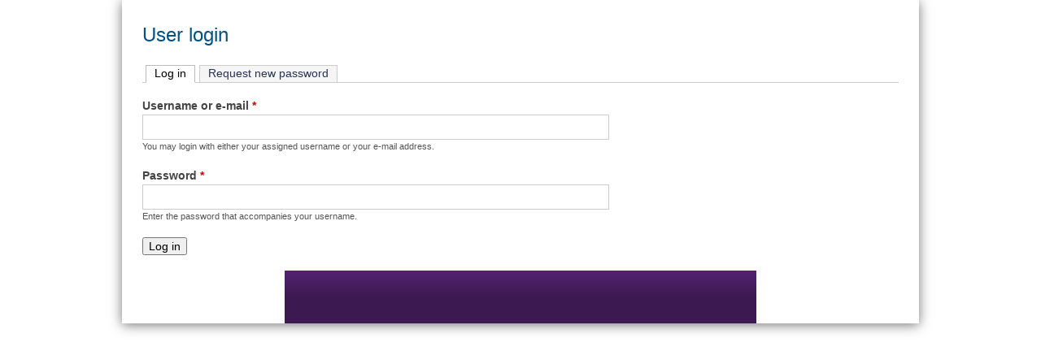

--- FILE ---
content_type: text/html; charset=utf-8
request_url: http://departments2.shc.edu/user
body_size: 2975
content:
<!DOCTYPE html>
<!--[if IEMobile 7]><html class="iem7"  lang="en" dir="ltr"><![endif]-->
<!--[if lte IE 6]><html class="lt-ie9 lt-ie8 lt-ie7"  lang="en" dir="ltr"><![endif]-->
<!--[if (IE 7)&(!IEMobile)]><html class="lt-ie9 lt-ie8"  lang="en" dir="ltr"><![endif]-->
<!--[if IE 8]><html class="lt-ie9"  lang="en" dir="ltr"><![endif]-->
<!--[if (gte IE 9)|(gt IEMobile 7)]><!--><html  lang="en" dir="ltr" prefix="og: http://ogp.me/ns# fb: http://www.facebook.com/2008/fbml content: http://purl.org/rss/1.0/modules/content/ dc: http://purl.org/dc/terms/ foaf: http://xmlns.com/foaf/0.1/ rdfs: http://www.w3.org/2000/01/rdf-schema# sioc: http://rdfs.org/sioc/ns# sioct: http://rdfs.org/sioc/types# skos: http://www.w3.org/2004/02/skos/core# xsd: http://www.w3.org/2001/XMLSchema#"><!--<![endif]-->
<head>
<meta charset="utf-8" />
<link rel="shortcut icon" href="http://departments2.shc.edu/sites/all/themes/shc_depts/favicon.ico" type="image/vnd.microsoft.icon" />
<meta name="Generator" content="Drupal 7 (http://drupal.org)" />
<title>User login | Spring Hill College Departments</title>
<meta http-equiv="x-ua-compatible" content="IE=8">
  <meta name="viewport" content="width=device-width, initial-scale=1.0" />
  <link type="text/css" rel="stylesheet" href="http://departments2.shc.edu/sites/default/files/css/css_pbm0lsQQJ7A7WCCIMgxLho6mI_kBNgznNUWmTWcnfoE.css" media="all" />
<link type="text/css" rel="stylesheet" href="http://departments2.shc.edu/sites/default/files/css/css_8gsvZLo8slIXcoK3dKExU7RSOb7kwo6oq167bG_seXY.css" media="all" />
<link type="text/css" rel="stylesheet" href="http://departments2.shc.edu/sites/default/files/css/css_XQ_6GXMGNOJhvk3Lr8E2ZxLFEO8yzP_ROufIy8jK0rA.css" media="all" />
<link type="text/css" rel="stylesheet" href="http://departments2.shc.edu/sites/default/files/css/css_8sw-X3UziKA_7CtMkOIpIIMtTDq9j3nFbA-mwdPoIUc.css" media="screen" />
<link type="text/css" rel="stylesheet" href="http://departments2.shc.edu/sites/default/files/css/css_En_US41hhaF-_qfgf3V91TZA7_HTPvL-FMSrDwH_Tt0.css" media="all" />
<script src="http://departments2.shc.edu/profiles/openscholar/libraries/respondjs/respond.min.js?o5mnhs"></script>
<script src="http://departments2.shc.edu/profiles/openscholar/modules/contrib/jquery_update/replace/jquery/1.8/jquery.min.js?v=1.8.2"></script>
<script src="http://departments2.shc.edu/misc/jquery.once.js?v=1.2"></script>
<script src="http://departments2.shc.edu/misc/drupal.js?o5mnhs"></script>
<script src="http://departments2.shc.edu/profiles/openscholar/modules/os/theme/os_colorbox.js?o5mnhs"></script>
<script src="http://departments2.shc.edu/profiles/openscholar/libraries/colorbox/jquery.colorbox-min.js?o5mnhs"></script>
<script src="http://departments2.shc.edu/profiles/openscholar/modules/contrib/colorbox/js/colorbox.js?o5mnhs"></script>
<script src="http://departments2.shc.edu/profiles/openscholar/modules/contrib/colorbox/styles/default/colorbox_style.js?o5mnhs"></script>
<script src="http://departments2.shc.edu/profiles/openscholar/modules/contrib/colorbox/js/colorbox_inline.js?o5mnhs"></script>
<script src="http://departments2.shc.edu/profiles/openscholar/modules/contrib/nice_menus/superfish/js/superfish.js?o5mnhs"></script>
<script src="http://departments2.shc.edu/profiles/openscholar/modules/contrib/nice_menus/superfish/js/jquery.bgiframe.min.js?o5mnhs"></script>
<script src="http://departments2.shc.edu/profiles/openscholar/modules/contrib/nice_menus/superfish/js/jquery.hoverIntent.minified.js?o5mnhs"></script>
<script src="http://departments2.shc.edu/profiles/openscholar/modules/contrib/nice_menus/nice_menus.js?o5mnhs"></script>
<script src="http://departments2.shc.edu/profiles/openscholar/modules/contrib/views_slideshow/js/views_slideshow.js?o5mnhs"></script>
<script src="http://departments2.shc.edu/profiles/openscholar/modules/os/theme/os_dismiss.js?o5mnhs"></script>
<script src="http://departments2.shc.edu/profiles/openscholar/themes/os_basetheme/js/os_base.js?o5mnhs"></script>
<script src="http://departments2.shc.edu/profiles/openscholar/themes/ballard/ballard.js?o5mnhs"></script>
<script src="http://departments2.shc.edu/sites/all/themes/shc_depts/shc_depts.js?o5mnhs"></script>
<script>jQuery.extend(Drupal.settings, {"basePath":"\/","pathPrefix":"","ajaxPageState":{"theme":"shc_depts","theme_token":"UeTcJO7M_Fw2avWyMoc51vScs83dhduZvnP2wRtot9k","js":{"profiles\/openscholar\/libraries\/respondjs\/respond.min.js":1,"profiles\/openscholar\/modules\/contrib\/jquery_update\/replace\/jquery\/1.8\/jquery.min.js":1,"misc\/jquery.once.js":1,"misc\/drupal.js":1,"profiles\/openscholar\/modules\/os\/theme\/os_colorbox.js":1,"profiles\/openscholar\/libraries\/colorbox\/jquery.colorbox-min.js":1,"profiles\/openscholar\/modules\/contrib\/colorbox\/js\/colorbox.js":1,"profiles\/openscholar\/modules\/contrib\/colorbox\/styles\/default\/colorbox_style.js":1,"profiles\/openscholar\/modules\/contrib\/colorbox\/js\/colorbox_inline.js":1,"profiles\/openscholar\/modules\/contrib\/nice_menus\/superfish\/js\/superfish.js":1,"profiles\/openscholar\/modules\/contrib\/nice_menus\/superfish\/js\/jquery.bgiframe.min.js":1,"profiles\/openscholar\/modules\/contrib\/nice_menus\/superfish\/js\/jquery.hoverIntent.minified.js":1,"profiles\/openscholar\/modules\/contrib\/nice_menus\/nice_menus.js":1,"profiles\/openscholar\/modules\/contrib\/views_slideshow\/js\/views_slideshow.js":1,"profiles\/openscholar\/modules\/os\/theme\/os_dismiss.js":1,"profiles\/openscholar\/themes\/os_basetheme\/js\/os_base.js":1,"profiles\/openscholar\/themes\/ballard\/ballard.js":1,"sites\/all\/themes\/shc_depts\/shc_depts.js":1},"css":{"modules\/system\/system.base.css":1,"modules\/system\/system.menus.css":1,"modules\/system\/system.messages.css":1,"modules\/system\/system.theme.css":1,"modules\/book\/book.css":1,"profiles\/openscholar\/modules\/contrib\/calendar\/css\/calendar_multiday.css":1,"modules\/comment\/comment.css":1,"profiles\/openscholar\/modules\/contrib\/date\/date_api\/date.css":1,"profiles\/openscholar\/modules\/contrib\/date\/date_popup\/themes\/datepicker.1.7.css":1,"profiles\/openscholar\/modules\/contrib\/date\/date_repeat_field\/date_repeat_field.css":1,"modules\/field\/theme\/field.css":1,"modules\/node\/node.css":1,"profiles\/openscholar\/modules\/os\/modules\/os_help\/os_help.css":1,"modules\/search\/search.css":1,"modules\/user\/user.css":1,"profiles\/openscholar\/modules\/contrib\/views\/css\/views.css":1,"profiles\/openscholar\/modules\/contrib\/colorbox\/styles\/default\/colorbox_style.css":1,"profiles\/openscholar\/modules\/contrib\/ctools\/css\/ctools.css":1,"profiles\/openscholar\/modules\/contrib\/nice_menus\/nice_menus.css":1,"profiles\/openscholar\/modules\/contrib\/nice_menus\/nice_menus_default.css":1,"profiles\/openscholar\/modules\/contrib\/oembed\/oembed.base.css":1,"profiles\/openscholar\/modules\/contrib\/oembed\/oembed.theme.css":1,"profiles\/openscholar\/modules\/contrib\/views_slideshow\/views_slideshow.css":1,"profiles\/openscholar\/modules\/contrib\/biblio\/biblio.css":1,"profiles\/openscholar\/themes\/adaptivetheme\/at_core\/css\/at.layout.css":1,"profiles\/openscholar\/themes\/os_basetheme\/css\/globals.css":1,"profiles\/openscholar\/themes\/ballard\/css\/ballard.css":1,"profiles\/openscholar\/themes\/ballard\/css\/ballard.responsive.layout.css":1,"profiles\/openscholar\/themes\/ballard\/css\/ballard.responsive.smartphone.css":1,"sites\/all\/themes\/shc_depts\/css\/theme.css":1,"profiles\/openscholar\/modules\/os\/theme\/os_dismiss.css":1}},"colorbox":{"opacity":"0.85","current":"{current} of {total}","previous":"\u00ab Prev","next":"Next \u00bb","close":"Close","maxWidth":"98%","maxHeight":"98%","fixed":true},"jcarousel":{"ajaxPath":"\/jcarousel\/ajax\/views"},"nice_menus_options":{"delay":800,"speed":1},"password":{"strengthTitle":"Password compliance:"},"type":"setting"});</script>
</head>
<body class="html not-front not-logged-in no-sidebars page-user navbar-off">
  <div id="skip-link">
    <a href="#main-content" class="element-invisible element-focusable" tabindex="1">Skip to main content</a>
  </div>
    
<!--FLEXIBLE ADMIN HEADER FOR USE BY SELECT GROUPS USING OS-->

<div id="page" class="container page header-none content-none footer-none">
	<div id="page-wrapper">

		
		
		
    
		<div id="columns" class="clearfix">
			<div class="hg-container">
				<div id="content-column" role="main">
					<div class="content-inner">
					  
						
													<section id="main-content">
								<a name="main-content"></a>
																									<header id="main-content-header">
																					<h1 id="page-title">
												User login											</h1>
																															<div id="tasks">
																									<ul class="tabs primary clearfix"><li class="active"><a href="/user"  class="active">Log in<span class="element-invisible">(active tab)</span></a></li>
<li><a href="/user/password" >Request new password</a></li>
</ul>
																																															</div>
																			</header>
																
																	<div id="content">
										<form action="/user" method="post" id="user-login" accept-charset="UTF-8"><div><div class="form-item form-type-textfield form-item-name">
  <label for="edit-name">Username or e-mail <span class="form-required" title="This field is required.">*</span></label>
 <input type="text" id="edit-name" name="name" value="" size="60" maxlength="60" class="form-text required" />
<div class="description">You may login with either your assigned username or your e-mail address.</div>
</div>
<div class="form-item form-type-password form-item-pass">
  <label for="edit-pass">Password <span class="form-required" title="This field is required.">*</span></label>
 <input type="password" id="edit-pass" name="pass" size="60" maxlength="128" class="form-text required" />
<div class="description">Enter the password that accompanies your username.</div>
</div>
<input type="hidden" name="form_build_id" value="form-ErgzBCsDLo6YHqnZ2cokr3mr2YICl-a7kbQNHGtdYdU" />
<input type="hidden" name="form_id" value="user_login" />
<div class="form-actions form-wrapper" id="edit-actions"><input type="submit" id="edit-submit" name="op" value="Log in" class="form-submit" /></div></div></form>									</div>
								
							</section><!--main content ends-->
											</div>
				</div>

				
				
			</div>
		</div>
		<!--footer region beg-->
		<footer id="footer" class="clearfix" role="contentinfo">
		<!-- Three column 3x33 Gpanel -->
		  <div id="powerby-login">
  	  	<div id="powered-by"><a href="http://openscholar.harvard.edu">OpenScholar</a></div>
    </div>
  </footer>
  </div>
</div><!--page area ends-->

<div id="extradiv"></div>

  </body>
</html>


--- FILE ---
content_type: text/css
request_url: http://departments2.shc.edu/sites/default/files/css/css_XQ_6GXMGNOJhvk3Lr8E2ZxLFEO8yzP_ROufIy8jK0rA.css
body_size: 2947
content:
#colorbox,#cboxOverlay,#cboxWrapper{position:absolute;top:0;left:0;z-index:9999;overflow:hidden;}#cboxOverlay{position:fixed;width:100%;height:100%;}#cboxMiddleLeft,#cboxBottomLeft{clear:left;}#cboxContent{position:relative;}#cboxLoadedContent{overflow:auto;-webkit-overflow-scrolling:touch;}#cboxTitle{margin:0;}#cboxLoadingOverlay,#cboxLoadingGraphic{position:absolute;top:0;left:0;width:100%;height:100%;}#cboxPrevious,#cboxNext,#cboxClose,#cboxSlideshow{border:0;padding:0;margin:0;overflow:visible;width:auto;background:none;cursor:pointer;}#cboxPrevious:active,#cboxNext:active,#cboxClose:active,#cboxSlideshow:active{outline:0;}.cboxPhoto{float:left;margin:auto;border:0;display:block;max-width:none;}.cboxIframe{width:100%;height:100%;display:block;border:0;}#colorbox,#cboxContent,#cboxLoadedContent{-moz-box-sizing:content-box;-webkit-box-sizing:content-box;box-sizing:content-box;}#cboxOverlay{background:#000;}#colorbox{outline:0;}#cboxWrapper{background:#fff;-moz-border-radius:5px;-webkit-border-radius:5px;border-radius:5px;}#cboxTopLeft{width:15px;height:15px;}#cboxTopCenter{height:15px;}#cboxTopRight{width:15px;height:15px;}#cboxBottomLeft{width:15px;height:10px;}#cboxBottomCenter{height:10px;}#cboxBottomRight{width:15px;height:10px;}#cboxMiddleLeft{width:15px;}#cboxMiddleRight{width:15px;}#cboxContent{background:#fff;overflow:hidden;}#cboxError{padding:50px;border:1px solid #ccc;}#cboxLoadedContent{margin-bottom:28px;}#cboxTitle{position:absolute;background:rgba(255,255,255,0.7);bottom:28px;left:0;color:#535353;width:100%;padding:4px 6px;-moz-box-sizing:border-box;-webkit-box-sizing:border-box;box-sizing:border-box;}#cboxCurrent{position:absolute;bottom:4px;left:60px;color:#949494;}.cboxSlideshow_on #cboxSlideshow{position:absolute;bottom:0px;right:30px;background:url(/profiles/openscholar/modules/contrib/colorbox/styles/default/images/controls.png) no-repeat -75px -50px;width:25px;height:25px;text-indent:-9999px;}.cboxSlideshow_on #cboxSlideshow:hover{background-position:-101px -50px;}.cboxSlideshow_off #cboxSlideshow{position:absolute;bottom:0px;right:30px;background:url(/profiles/openscholar/modules/contrib/colorbox/styles/default/images/controls.png) no-repeat -25px -50px;width:25px;height:25px;text-indent:-9999px;}.cboxSlideshow_off #cboxSlideshow:hover{background-position:-49px -50px;}#cboxPrevious{position:absolute;bottom:0;left:0;background:url(/profiles/openscholar/modules/contrib/colorbox/styles/default/images/controls.png) no-repeat -75px 0px;width:25px;height:25px;text-indent:-9999px;}#cboxPrevious:hover{background-position:-75px -25px;}#cboxNext{position:absolute;bottom:0;left:27px;background:url(/profiles/openscholar/modules/contrib/colorbox/styles/default/images/controls.png) no-repeat -50px 0px;width:25px;height:25px;text-indent:-9999px;}#cboxNext:hover{background-position:-50px -25px;}#cboxLoadingOverlay{background:#fff;}#cboxLoadingGraphic{background:url(/profiles/openscholar/modules/contrib/colorbox/styles/default/images/loading_animation.gif) no-repeat center center;}#cboxClose{position:absolute;bottom:0;right:0;background:url(/profiles/openscholar/modules/contrib/colorbox/styles/default/images/controls.png) no-repeat -25px 0px;width:25px;height:25px;text-indent:-9999px;}#cboxClose:hover{background-position:-25px -25px;}
.ctools-locked{color:red;border:1px solid red;padding:1em;}.ctools-owns-lock{background:#FFFFDD none repeat scroll 0 0;border:1px solid #F0C020;padding:1em;}a.ctools-ajaxing,input.ctools-ajaxing,button.ctools-ajaxing,select.ctools-ajaxing{padding-right:18px !important;background:url(/profiles/openscholar/modules/contrib/ctools/images/status-active.gif) right center no-repeat;}div.ctools-ajaxing{float:left;width:18px;background:url(/profiles/openscholar/modules/contrib/ctools/images/status-active.gif) center center no-repeat;}
.block-nice-menus{line-height:normal;z-index:10;}ul.nice-menu,ul.nice-menu ul{z-index:5;position:relative;}ul.nice-menu li{position:relative;}ul.nice-menu a{display:block;color:#027AC6;}ul.nice-menu ul,#header-region ul.nice-menu ul{position:absolute;visibility:hidden;}ul.nice-menu li.over ul{visibility:visible;}ul.nice-menu ul li{display:block;}ul.nice-menu:after{content:".";display:block;height:0;clear:both;visibility:hidden;}ul.nice-menu li:hover ul,ul.nice-menu li.menuparent li:hover ul,ul.nice-menu li.menuparent li.menuparent li:hover ul,ul.nice-menu li.menuparent li.menuparent li.menuparent li:hover ul,ul.nice-menu li.over ul,ul.nice-menu li.menuparent li.over ul,ul.nice-menu li.menuparent li.menuparent li.over ul,ul.nice-menu li.menuparent li.menuparent li.menuparent li.over ul,#header-region ul.nice-menu li:hover ul,#header-region ul.nice-menu li.menuparent li:hover ul,#header-region ul.nice-menu li.menuparent li.menuparent li:hover ul,#header-region ul.nice-menu li.over ul,#header-region ul.nice-menu li.menuparent li.over ul,#header-region ul.nice-menu li.menuparent li.menuparent li.over ul{visibility:visible;}ul.nice-menu li:hover ul ul,ul.nice-menu li:hover ul ul ul,ul.nice-menu li:hover li:hover ul ul,ul.nice-menu li:hover li:hover ul ul ul,ul.nice-menu li:hover li:hover li:hover ul ul,ul.nice-menu li:hover li:hover li:hover ul ul ul,ul.nice-menu li.over ul ul,ul.nice-menu li.over ul ul ul,ul.nice-menu li.over li.over ul ul,ul.nice-menu li.over li.over ul ul ul,ul.nice-menu li.over li.over li.over ul ul,ul.nice-menu li.over li.over li.over ul ul ul,#header-region ul.nice-menu li:hover ul ul,#header-region ul.nice-menu li:hover ul ul ul,#header-region ul.nice-menu li:hover li:hover ul ul,#header-region ul.nice-menu li:hover li:hover ul ul ul,#header-region ul.nice-menu li:hover li:hover li:hover ul ul,#header-region ul.nice-menu li:hover li:hover li:hover ul ul ul,#header-region ul.nice-menu li.over ul ul,#header-region ul.nice-menu li.over ul ul ul,#header-region ul.nice-menu li.over li.over ul ul,#header-region ul.nice-menu li.over li.over ul ul ul,#header-region ul.nice-menu li.over li.over li.over ul ul,#header-region ul.nice-menu li.over li.over li.over ul ul ul{visibility:hidden;}ul.nice-menu li.menuparent ul,#header-region ul.nice-menu li.menuparent ul{overflow:visible !important;}ul.nice-menu li.menuparent ul iframe,#header-region ul.nice-menu li.menuparent ul iframe{display:none;display:block;position:absolute;top:0;left:0;z-index:-1;filter:mask();width:20px;height:20px;}
ul.nice-menu,ul.nice-menu ul{list-style:none;padding:0;margin:0;border-top:1px solid #ccc;}ul.nice-menu li{border:1px solid #ccc;border-top:0;float:left;background-color:#eee;}ul.nice-menu a{padding:0.3em 5px 0.3em 5px;}ul.nice-menu ul{top:1.8em;left:-1px;border:0;border-top:1px solid #ccc;margin-right:0;}ul.nice-menu ul li{width:12.5em;}ul.nice-menu-right,ul.nice-menu-left,ul.nice-menu-right li,ul.nice-menu-left li{width:12.5em;}ul.nice-menu-right ul{width:12.5em;left:12.5em;top:-1px;}ul.nice-menu-right ul ul{width:12.5em;left:12.5em;top:-1px;}ul.nice-menu-right li.menuparent,ul.nice-menu-right li li.menuparent{background:#eee url(/profiles/openscholar/modules/contrib/nice_menus/arrow-right.png) right center no-repeat;}ul.nice-menu-right li.menuparent:hover,ul.nice-menu-right li li.menuparent:hover{background:#ccc url(/profiles/openscholar/modules/contrib/nice_menus/arrow-right.png) right center no-repeat;}ul.nice-menu-left li ul{width:12.5em;left:-12.65em;top:-1px;}ul.nice-menu-left li ul li ul{width:12.5em;left:-12.65em;top:-1px;}ul.nice-menu-left li.menuparent,ul.nice-menu-left li li.menuparent{background:#eee url(/profiles/openscholar/modules/contrib/nice_menus/arrow-left.png) left center no-repeat;}ul.nice-menu-left li.menuparent:hover,ul.nice-menu-left li li.menuparent:hover{background:#ccc url(/profiles/openscholar/modules/contrib/nice_menus/arrow-left.png) left center no-repeat;}ul.nice-menu-left a,ul.nice-menu-left ul a{padding-left:14px;}ul.nice-menu-down{float:left;border:0;}ul.nice-menu-down li{border-top:1px solid #ccc;}ul.nice-menu-down li li{border-top:0;}ul.nice-menu-down ul{left:0;}ul.nice-menu-down ul li{clear:both;}ul.nice-menu-down li ul li ul{left:12.5em;top:-1px;}ul.nice-menu-down .menuparent a{padding-right:15px;}ul.nice-menu-down li.menuparent{background:#eee url(/profiles/openscholar/modules/contrib/nice_menus/arrow-down.png) right center no-repeat;}ul.nice-menu-down li.menuparent:hover{background:#ccc url(/profiles/openscholar/modules/contrib/nice_menus/arrow-down.png) right center no-repeat;}ul.nice-menu-down li li.menuparent{background:#eee url(/profiles/openscholar/modules/contrib/nice_menus/arrow-right.png) right center no-repeat;}ul.nice-menu-down li li.menuparent:hover{background:#ccc url(/profiles/openscholar/modules/contrib/nice_menus/arrow-right.png) right center no-repeat;}ul.nice-menu li{margin:0;padding-left:0;background-image:none;}#header-region ul.nice-menu li{margin:0;padding-top:0.1em;padding-bottom:0.1em;background:#eee;}#header-region ul.nice-menu ul{top:1.8em;left:-1px;border:0;border-top:1px solid #ccc;margin-right:0;}#header-region ul.nice-menu ul{top:1.7em;}#header-region ul.nice-menu-down li ul li ul{left:12.5em;top:-1px;}#header-region ul.nice-menu-down li.menuparent{background:#eee url(/profiles/openscholar/modules/contrib/nice_menus/arrow-down.png) right center no-repeat;}#header-region ul.nice-menu-down li.menuparent:hover{background:#ccc url(/profiles/openscholar/modules/contrib/nice_menus/arrow-down.png) right center no-repeat;}#header-region ul.nice-menu-down li li.menuparent{background:#eee url(/profiles/openscholar/modules/contrib/nice_menus/arrow-right.png) right center no-repeat;}#header-region ul.nice-menu-down li li.menuparent:hover{background:#ccc url(/profiles/openscholar/modules/contrib/nice_menus/arrow-right.png) right center no-repeat;}
.oembed .oembed-title{display:block;}.oembed .oembed-content{display:block;}.oembed .oembed-content .node{margin:0;padding:0;border:0;}
.oembed{clear:right;display:inline;float:right;margin:5px 0 10px 5px;padding:5px;border-top:1px solid #a3a3a3;border-right:1px solid #888;border-bottom:1px solid #747474;border-left:1px solid #888;background:#c9c9c9;color:#494949;-moz-border-radius:4px;-webkit-border-radius:4px;-o-border-radius:4px;-ms-border-radius:4px;-khtml-border-radius:4px;border-radius:4px;}.oembed .oembed-title{text-align:center;margin:-5px -5px 5px;border-top:1px solid #dedede;-moz-border-radius:3px;-webkit-border-radius:3px;-o-border-radius:3px;-ms-border-radius:3px;-khtml-border-radius:3px;border-radius:3px;line-height:normal;padding:5px 8px 3px;color:#000;text-shadow:1px 1px 1px #fff;font-weight:700;font-size:10px;font-family:Verdana;}.oembed .oembed-center,.oembed .oembed-photo img,.oembed .oembed-content object,.oembed .oembed-content embed{display:block;margin:0 auto;}.oembed .oembed-content{border-top:0;}.oembed .oembed-content .node{max-width:300px;}
#views-slideshow-form-wrapper .form-item.dependent-options{padding-left:5px;}#views-slideshow-form-wrapper .vs-dependent{padding-left:30px;}
#biblio-filter ul{padding:1px;margin:1px;width:100%;}#biblio-buttons{float:left;margin-left:0.5em;margin-top:1em;}.biblio-alpha-line{text-align:center;}dl.bibliomultiselect dd.b,dl.bibliomultiselect dd.b .form-item,dl.bibliomultiselect dd.b select{font-family:inherit;font-size:inherit;width:14em;}dl.bibliomultiselect dd.a,dl.bibliomultiselect dd.a .form-item{width:8em;}dl.bibliomultiselect dt,dl.bibliomultiselect dd{float:left;line-height:1.75em;padding:0;margin:0 1em 0 0;}dl.bibliomultiselect .form-item{height:1.75em;margin:0;}#biblio-authors table,#biblio-tertiary-authors  table{width:100%;}#biblio-authors  .form-text{width:95%;}#biblio-authors  td.biblio-contributor,#biblio-secondary-authors td.biblio-contributor,#biblio-tertiary-authors td.biblio-contributor,#biblio-subsidiary-authors  td.biblio-contributor,#biblio-corp-authors td.biblio-contributor{width:98%;}#biblio-authors #biblio-tertiary-authors .draggable a.tabledrag-handle{padding:0;}.biblio-head{width:97%;color:Black;font-weight:normal;background-color:#EAEAEA;border:medium solid;border-left-color:#F0F8FF;border-right-color:Gray;border-bottom-color:Gray;border-top-color:#F0F8FF;padding:3px;}.biblio-head a:link,.biblio-head a.active,.biblio-head a:visited,.biblio-head a:focus,.biblio-head a:hover{color:black;}.biblio-current-filters{background-color:#ffe1e1;}.biblio-separator-bar{color:#000000;font-weight:bold;background-color:#e1e1e1;border:1px solid #ccc;padding:0.5em;margin:1em 0 1em 0;}.biblio-toolbar{width:97%;color:Red;font-weight:bold;background-color:Silver;border:medium solid;border-left-color:#F0F8FF;border-right-color:Gray;border-bottom-color:Gray;border-top-color:#F0F8FF;padding:3px;}.biblio-entry{margin:1em 0 1em 0;}.biblio-style-mla{text-indent:-25px;padding-left:25px;}.biblio-publisher{font-style:oblique;font-weight:bold;}.biblio-title a{font-weight:bold;text-decoration:none;font-style:normal;line-height:normal;text-align:left;font-family:"@Arial Unicode MS",Arial,sans-serif;color:#336599;}a:active{}.biblio-authors a{font-weight:normal;text-decoration:none;font-style:normal;}.biblio_type-1{background-color:#F2F2D9;}.biblio_type-2{background-color:#D9E6F2;}.biblio_type-3{background-color:#E5F2D9;}.biblio_type-4{background-color:#D9F2E6;}.biblio_type-5{background-color:#F2E6D9;}.biblio_type-6{background-color:#D9E6F2;}.biblio_type-7{background-color:#D9E6F2;}.biblio_type-8{background-color:#D9E6F2;}.biblio_type-9{background-color:#D9E6F2;}.biblio-export{text-align:right;text-decoration:none;float:right;}.biblio-abstract-link{text-align:left;text-decoration:none;font-style:normal;font-weight:normal;font-size:75%;}.biblio-export-links{float:right;text-align:left;text-decoration:none;font-style:normal;font-weight:normal;font-size:75%;line-height:100%;}ul.biblio-export-buttons,ul.biblio-export-buttons li{background:transparent;list-style-image:none;list-style-type:none;display:inline;border-bottom:0px;border-right:1px;padding:0;margin:0.1em;}.biblio-annotation{text-align:left;text-decoration:none;margin-left:2.5em;margin-top:0.5em;margin-right:2.5em;}.biblio-sort{text-decoration:none;text-align:left;}.biblio-openurl-text{text-align:right;text-decoration:none;float:right;}.biblio-left-td{text-align:right;vertical-align:top;width:20%;}#biblio-header{display:block;}.exposed-filters .filters{float:left;margin-right:1em;width:25em;}.exposed-filters .form-item{margin:0 0 0.1em 0;padding:0;}.exposed-filters .form-item label{float:left;font-weight:normal;width:10em;}.exposed-filters .form-select{width:14em;}.exposed-filters .current-filters{margin-bottom:1em;}.exposed-filters .current-filters .placeholder{font-style:normal;font-weight:bold;}.exposed-filters .additional-filters{float:left;margin-right:1em;}.biblio-highlight{background-color:#FFF4F4;border:2px solid #494949;}


--- FILE ---
content_type: text/css
request_url: http://departments2.shc.edu/sites/default/files/css/css_8sw-X3UziKA_7CtMkOIpIIMtTDq9j3nFbA-mwdPoIUc.css
body_size: 15717
content:
@import url(http://fonts.googleapis.com/css?family=Judson);.container{margin:0 auto;}.content-inner{min-height:1px;}.lt-ie7 .content-inner{height:1px;}#content-column,.content-column{width:100%;}.clearfix:after{content:"";display:table;clear:both;}.clearfix{zoom:1;}.one-column .region,div.at-panel .region-conditional-stack{float:none;display:block;clear:both;width:100%;}.lt-ie8 .at-panel{overflow:hidden;}
html{font-size:13px;line-height:1.5;height:100%;overflow-y:scroll;-webkit-text-size-adjust:100%;-ms-text-size-adjust:100%;}body{font-family:helvetica,arial,verdana,sans-serif;min-height:100%;-webkit-font-smoothing:antialiased;font-smoothing:antialiased;text-rendering:optimizeLegibility;margin:0;}h1,h2,h3,h4,h5,h6,h1 img,h2 img,h3 img,h4 img,h5 img,h6 img,em,dfn,del,ins,a,tbody,tfoot,thead,tr,ul,li,label,legend,figure,figcaption{margin:0;padding:0;}article,aside,details,figcaption,figure,footer,header,hgroup,menu,nav,section{display:block;}.lt-ie9 img,.lt-ie9 object,.lt-ie9 embed,.lt-ie9 video{max-width:100%;border:none;}h1{}h1.node-title{font-size:1.15em;}.sub_title{display:block;font-size:.75em;}h2{font-size:1.3em;}h3{}h4{}h5,h6{}h1 a,h2 a,h3 a,h4 a{text-decoration:none;}.profile h3{border-bottom:none;}#boxes-box-site_info{line-height:1.2;}.view .date-nav-wrapper .date-heading h3{font-size:1.3em;}.field-type-file img,img,a img{border:0;}p{margin:0px 0px 1.5em;padding:0px;}#columns p:only-child,#columns p:nth-last-of-type(1){margin:0 0px .4em;}a,a:visited{text-decoration:none;color:#005C9C;}#autopager-load-more,#autopager-load-prev{text-align:center;}#autopager-load-more:hover,#autopager-load-prev:hover{background-color:#FFFFFF;}#autopager-load-prev a,#autopager-load-more a{background:#f1f1f1;border-radius:4px 4px 4px 4px;border:1px solid #CCCCCC;color:#215990;display:block;font-size:13px;font-weight:bold;margin:0px auto;padding:3px;width:25%;}#autopager-load-prev a:hover,#autopager-load-more a:hover{text-decoration:none !important;cursor:pointer;}em,dfn{font-style:italic;}ins{border-bottom:none;text-decoration:none;}pre,code,tt,samp,kbd,var{font-size:1em;font-family:Consolas,"Lucida Console",Menlo,Monaco,"DejaVu Sans Mono",monospace,sans-serif;}blockquote,q{font-style:italic;quotes:"" "";}blockquote{margin:0 0 1.5em;padding:0 0 0 40px;}blockquote:before,blockquote:after,q:before,q:after{content:"";}blockquote p{margin:0;}blockquote{border-left:2px solid #807E6D;font-style:italic;margin:1em 3em;padding-left:1em;}strong,dfn,caption,th{font-weight:700;}ul,ol{margin:0 0 1.5em 17px;padding:0;}.item-list ul,.item-list ol{margin:0;padding:0;}.page-help .item-list ul,.page-help .item-list ol{margin:0 0 1.5em 17px;}.item-list ul li{margin:0;padding:0;}.block ul{padding-left:0;list-style:none;}.block.block-boxes-os_boxes_html ul,.block .field-name-body ul{list-style:disc;}ul ul,ul ol,ol ol,ol ul,.block ul ul,.block ul ol,.block ol ol,.block ol ul,.item-list ul ul,.item-list ul ol,.item-list ol ol,.item-list ol ul{margin-bottom:0;}.mceContentBody ol,#content-column ol{list-style-type:decimal;}.mceContentBody ol ol,#content-column ol ol{list-style-type:upper-alpha;margin-left:25px;}.mceContentBody ol ol ol,#content-column ol ol ol{list-style-type:lower-alpha;}.mceContentBody ol ol ol ol,#content-column ol ol ol ol{list-style-type:decimal;}ul ul ul{list-style-type:square;}ol{list-style-type:decimal;}ol ol{list-style-type:lower-alpha;}ol ol ol{list-style-type:lower-roman;}ul ul,ul ul ul ul{list-style-type:circle;}.view-os-image-gallery{margin-bottom:15px;}.view-os-image-gallery ul li,.views-field-media-gallery-media ul{list-style-type:none;}.view-id-os_image_gallery li.views-row{margin-bottom:15px;}.view-id-os_image_gallery .views-field-title .field-content a{font-weight:bold;}.view-os-events{margin-bottom:15px;}.page-user .profile .item-list li{list-style:none !important;}.tweets-pulled-listing ul{margin-left:0;}.sidebar .block-boxes-os_taxonomy_fbt ul ul{margin:0 10px;}.boxes-box ul.featured-links{margin-left:0;}.boxes-box ul.featured-links li{margin-bottom:15px;}.view-os-events ul li{list-style-type:none;border-bottom:1px solid #D9D9D9;}.view-os-events ul li .node{margin:20px 0 0 0;}.calendar-calendar .week-view div.single-day .view-item{position:relative;float:left;}.view-os-events .field-items{display:inline-block;}.lt-ie9 .view-os-events .field-items{display:block;}.view-os-events.view-id-os_events{position:relative;}.view-display-id-page_4 .view-content,.view-display-id-page_5 .view-content{padding-top:10px;}.view-os-events.view-id-os_events .view-header{padding-top:30px;}.node-event{position:relative;}.attachment.attachment-before ul li{border-bottom:none;}#cboxWrapper .node-event .links{display:none;}.view-os-events.view-id-os_events .attachment-before{position:absolute;top:-10px;right:0px;}.node-event.article .node-content .links,.view-os-events.view-id-os_events .attachment-before .links{display:inline-block;margin-left:8px;}.ical{background:url(/profiles/openscholar/themes/os_basetheme/images/ical_icon.gif) no-repeat !important;padding:3px 0 3px 25px !important;border-bottom:none !important;}.webcal{background:url(/profiles/openscholar/themes/os_basetheme/images/ical_icon.gif) no-repeat !important;padding:3px 0 3px 25px !important;border-bottom:none !important;}.subscribe{background:url(/profiles/openscholar/themes/os_basetheme/images/calendar_icon.gif) no-repeat !important;padding:3px 0 3px 25px !important;border-bottom:none !important;}.rss{background:url(/profiles/openscholar/themes/os_basetheme/images/rss_icon.gif) no-repeat !important;padding:3px 0 3px 25px !important;border-bottom:none !important;}.page-node.node-type-event .rss,.page-node.node-type-event .subscribe{display:inline-block;margin-top:7px;}.book-menu{width:33%;float:right;margin:0 0 1em 1.5em;font-size:.95em;}.book-menu h3{margin:.3em 0;}#block-book-navigation ul.menu,.block-boxes-os_boxes_booktoc ul.menu{padding:0;margin:0;}.book-menu ul.menu li,#block-book-navigation ul.menu li,.block-boxes-os_boxes_booktoc ul.menu li{list-style:none;padding:0;margin-bottom:1em;font-weight:bold;}.book-menu ul.menu li{list-style:disc;}.book-menu ul.menu li ul li{list-style:circle;}.book-menu ul.menu li li,#block-book-navigation ul.menu li li,.block-boxes-os_boxes_booktoc ul.menu li li{margin-bottom:0;font-weight:normal;}.book-menu ul.menu li a,#block-book-navigation ul.menu li a,.block-boxes-os_boxes_booktoc ul.menu li a{display:block;border-bottom:1px dotted #ccc;padding-top:.3em;padding-bottom:.1em;}.sidebar .book-menu ul.menu li a,.sidebar #block-book-navigation ul.menu li a,.sidebar .block-boxes-os_boxes_booktoc ul.menu li a{border-bottom:none;}.book-menu ul.menu ul a,#block-book-navigation ul.menu ul a,.block-boxes-os_boxes_booktoc ul.menu ul a{padding:0 0 0 .5em;}.book-menu ul.menu ul ul a,#block-book-navigation ul.menu ul ul a,.block-boxes-os_boxes_booktoc ul.menu ul ul a{padding:0 0 0 1.5em;}.book-menu ul.menu ul ul ul a,#block-book-navigation ul.menu ul ul ul a,.block-boxes-os_boxes_booktoc ul.menu ul ul ul a{padding:0 0 0 2em;}.book-menu ul.menu ul ul ul ul a,#block-book-navigation ul.menu ul ul ul ul a,.block-boxes-os_boxes_booktoc ul.menu ul ul ul ul a{padding:0 0 0 2.5em;}#boxes-box-scholar_book_recent_docs a.active,#boxes-box-scholar_book_current_toc a.active,#block-book-navigation a.active,.block-boxes-os_boxes_booktoc a.active,.book-menu .active{font-weight:bolder;font-style:italic;}dt{font-weight:700;}dd{margin:0 0 1.5em 40px;}img{max-width:100%;height:auto;-ms-interpolation-mode:bicubic;}img,embed,object,video{max-width:100%;}.lt-ie9 table img,.lt-ie9 table object,.lt-ie9 table embed,.lt-ie9 table video,table img,table embed,table object,table video{max-width:none;}.lt-ie9 div img,.lt-ie9 div object,.lt-ie9 div embed,.lt-ie9 div video,.lt-ie9 table img,.lt-ie9 table object,.lt-ie9 table embed,.lt-ie9 table video{max-width:100%;border:none;width:auto;height:auto;}#map img,.gmap img,.view-gmap img,.openlayers-map img,#getlocations_map_canvas img,#locationmap_map img,.geofieldMap img{max-width:none !important;}svg:not(:root){overflow:hidden;}audio,canvas,video{display:inline-block;*display:inline;*zoom:1;}audio:not([controls]){display:none;}header[role=banner],.content-inner,.nav,.region-sidebar-first,.region-sidebar-second,.region-secondary-content,.region-tertiary-content,.region-footer{overflow:visible;word-wrap:break-word;}.lt-ie9 span[style*="FLOAT:LEFT;"] iframe,span[style*="float:left;"] iframe{padding-right:15px;}.lt-ie9	span[style*="FLOAT:RIGHT;"] iframe,span[style*="float:right;"] iframe{padding-left:15px;}.element-invisible{border:0;clip:rect(1px 1px 1px 1px);clip:rect(1px,1px,1px,1px);height:1px;margin:-1px;overflow:hidden;padding:0;position:absolute !important;width:1px;}.element-invisible.element-focusable:active,.element-invisible.element-focusable:focus{clip:auto;height:auto;margin:0;overflow:visible;position:static !important;width:auto;}.offscreen{position:absolute;top:-99999em;width:1px;height:1px;overflow:hidden;outline:0;}.element-hidden{display:none;}tbody{border-top:none;}th,td{color:#4A4A4A;padding:0.6em;vertical-align:top;}td img{max-width:none !important;}.overlay #header-container{display:none;}.publication-cover-container{float:left;margin:0 1.5em .5em 0;}.entity-registration .field-label{padding-right:5px;}
.form-item{margin:18px 0;}.form-text:focus,.form-checkbox:focus,.form-radio:focus,.form-select:focus{border:1px solid #4E84C4;background:#FFF;}textarea:focus{border:1px solid #fc0;background:#fff;}.form-item input.error,.form-item textarea.error,.form-item select.error{border:1px solid #c00;}.form-item label{display:block;font-weight:bold;}.form-item label.option{display:inline;font-weight:normal;}.form-required{color:#c00;}.form-item .description{font-size:0.8em;color:#555;}.form-type-radio .description,.form-type-checkbox .description{margin-left:0;}.form-checkboxes .form-item,.form-radios .form-item{margin:0;}.form-cancel{}.container-inline div,.container-inline label{display:inline;}.form-type-select .form-select{background:#FFF;min-width:140px;padding:5px;font-size:12px;border:1px solid #ccc;}.sidebar .form-type-select .form-select{max-width:160px;}#cp-appearance-theme-picker-form .form-type-select .form-select{min-width:50px !important;max-width:90px !important;height:30px;}fieldset{background:#F2F3F3;border:1px solid #dadada;margin:10px 0;padding:10px;}.vertical-tabs-panes fieldset{background:none;}fieldset fieldset:last-child{margin-bottom:0;}legend,fieldset legend{border:0;display:block;font-weight:bold;padding:0 10px 0 0;white-space:normal;*margin-left:-7px;color:#444;font-size:1.1em;}html.js fieldset.collapsed{background:transparent;padding-top:5px;}input{margin:0;max-width:100%;}input.text,input.title,textarea,select{border:1px solid #ccc;margin:0;}button::-moz-focus-inner,input::-moz-focus-inner{border:0;padding:0;}button,input[type="button"],input[type="reset"],input[type="submit"]{cursor:pointer;-webkit-appearance:button;*overflow:visible;}button[disabled],input[disabled]{cursor:default;}#block-os-login{float:right;position:relative;bottom:-20px;}#footer .footer-login{-moz-box-shadow:0 1px 0 rgba(0,0,0,0.3);-webkit-box-shadow:0 1px 0 rgba(0,0,0,0.3);box-shadow:0 1px 0 rgba(0,0,0,0.3);background:-moz-linear-gradient(19% 75% 90deg,#E0E0E0,#FAFAFA);background:-webkit-gradient(linear,left top,left bottom,from(#FAFAFA),to(#E0E0E0));color:#4A4A4A;float:right;display:inline;font-family:helvetica,sans-serif;font-size:11px;font-weight:normal;padding:1px 5px 0;text-shadow:1px 1px 0 rgba(255,255,255,0.7);font-style:normal;line-height:18px;text-decoration:none;}input.text,input.title{padding:.5em;}input.form-text,textarea{font-size:13px;height:auto;padding:7px;background:url(/profiles/openscholar/themes/os_basetheme/images/form-input-bg.gif) repeat-x scroll left top #FFFFFF;border:1px solid #CDCDCD;width:60%;}.page-cp-users-create input.password-confirm,.page-cp-users-create input.password-field,.page-site-register input.password-confirm,.page-site-register input.password-field,.page-user-reset input.password-confirm,.page-cp-users-create input.password-field,.page-user-reset input.password-confirm,.page-user-reset input.password-field,.page-cp-users-add input.password-confirm,.page-cp-users-add input.password-field{width:40%;}html.js input.form-autocomplete{background-position:100% 4px;}textarea,input{font:1em normal Arial,Helvetica,sans-serif;}textarea{overflow:auto;vertical-align:top;}div.resizable-textarea textarea{margin-top:0;}input[type="checkbox"],input[type="radio"]{box-sizing:border-box;padding:0;*height:13px;*width:13px;}[hidden]{display:none;}.tips{font-size:.857em;margin:0 0 0 15px;padding:0;}.field-type-text-long fieldset{padding:10px 0;}.field-type-text-long fieldset .form-item{margin:0;padding:0 0 0 15px;}fieldset .filter-help{padding:0 15px 5px;}.filter-guidelines{font-size:.923em;margin:0;padding:5px 18px 10px;}.password-parent,.confirm-parent{margin:0;}#user-login-form{text-align:left;}#user-login-form ul{margin:0;padding:0;}#user-login-form li.openid-link,#user-login-form li.user-link{}#user-login ul{margin:0 0 5px;}#user-login ul li{margin:0;}#user-login-form .item-list li{list-style:none;margin:0;}#user-login-form li.openid-link,#user-login li.openid-link{background:none;}#user-login-form ul{margin-bottom:0;}html.js #user-login-form li.openid-link,#user-login-form li.openid-link{}#user-login-form li.user-link{}html.js #user-login-form li.openid-link,#user-login-form li.openid-link,#user-login-form li.user-link{cursor:pointer;}#user-login ul{}#search-block-form{padding-bottom:5px;}#content #search-block-form{margin-top:2em;}#search-block-form div.form-item{border:none;padding:0;margin:0;}#search-block-form .form-item label{display:none;}#search-block-form .container-inline{line-height:normal;max-width:278px;padding-right:24px;height:24px;}#search-block-form .container-inline .form-item{width:100%;}#search-block-form .spelling-suggestions{padding-top:1em}#search-block-form .spelling-suggestions label{display:inline;}#search-block-form .container-inline .form-item,#search-block-form .form-submit{float:left;position:relative;}#search-block-form .container-inline .form-item .form-text{height:20px;padding:1px !important;border:none;border:1px solid #d0d7e1;border-bottom-color:#9eaebb;-moz-border-top-colors:#d0d7e1;-moz-border-left-colors:#d0d7e1;-moz-border-bottom-colors:#9eaebb;border-right:none;background:#FFF;width:100%;margin:0;-moz-border-radius:0;-webkit-border-radius:0;border-radius:0;}#header-right #vsite-widgets-search-form #edit-search{width:43px;}#search-block-form input.form-submit,#search-block-form #edit-submit,#search-form #edit-submit{border:medium none;font-size:10px;height:24px;width:24px;margin:0 -100% 0 0 !important;padding:0 !important;text-indent:-999em;background:url(/profiles/openscholar/themes/os_basetheme/images/scholarbase-sprite.png) no-repeat 0 -64px;-moz-border-radius:0;-webkit-border-radius:0;border-radius:0;}#search-form fieldset.search-advanced{clear:left;}input[type="search"]::-webkit-search-decoration,input[type="search"]::-webkit-search-cancel-button{-webkit-appearance:none;}.panel-pane #search-block-form{margin-bottom:20px;}fieldset#edit-advanced fieldset{float:left;margin:0 10px 10px 0;}fieldset#edit-advanced fieldset .fieldset-legend{background:none;padding-left:1em;}.advanced-search-submit{clear:both;}.search-advanced .criterion{float:none;margin:0 5px;}#edit-keywords-fieldset .form-item:first-child{margin-top:5px;}#search-form{margin:10px 0;}.page-search .form-item-retain-filters{display:block !important;margin:5px 73px 20px;padding-bottom:10px;}form th{text-align:left;padding-right:1em;border-bottom:3px solid #ccc;}form tbody{border-top:1px solid #ccc;}form tr.even{background-color:#fff;}form table .item-list ul{margin:0;}.lt-ie8 tr.even th,.lt-ie8 tr.even td,.lt-ie8 tr.odd th,.lt-ie8 tr.odd td{border-bottom:1px solid #ccc;}#devel-switch-user-form{margin-bottom:0;}body#tinymce,#tinymce{background:#FFF;font-size:100%;}.tabledrag-toggle-weight-wrapper{display:none;}.block-boxes-os_boxes_mailchimp fieldset,#os-mailchimp-form fieldset{background:none;border:none;margin:0 2px;padding:0.35em 0.625em 0.75em;}.block-boxes-os_boxes_mailchimp input.form-submit,#os-mailchimp-form input.form-submit{cursor:pointer;padding:4px 17px;margin-bottom:1em;margin-right:1em;color:#5a5a5a;text-align:center;font-weight:normal;font-size:1.077em;font-family:"Lucida Grande",Verdana,sans-serif;border:1px solid #e4e4e4;border-bottom:1px solid #b4b4b4;border-left-color:#d2d2d2;border-right-color:#d2d2d2;background:url(/themes/seven/images/buttons.png) 0 0 repeat-x;-moz-border-radius:20px;-webkit-border-radius:20px;border-radius:20px;}div.ctools-modal-content .block-boxes-os_boxes_mailchimp fieldset-legend,div.ctools-modal-content #os-mailchimp-form .fieldset-legend{margin:0;padding:0.3em 0;color:#666;font-size:24px;font-weight:normal;}div.ctools-modal-content #os-mailchimp-form .form-item label{float:none;}
html{}body{}#page{margin-bottom:30px;}#header-container{padding:0 10px 10px;}#columns{min-height:300px;}#content-column .content-inner{position:relative;}.page-node #content-column .content-inner{padding:10px;}#main-content{padding-top:20px;position:relative;}#content .contextual-links-region{min-height:10px;}#footer{}.region{}.region-inner{padding-top:15px;}.region-footer .region-inner,.region-page-top .region-inner{padding-top:0;}.region-inner .region-inner{margin:0;}.region-sidebar-first .block,.region-sidebar-second .block{clear:both;margin-bottom:1.5em;}.block-inner,.pane-inner,.menu-wrapper,.branding-elements,.breadcrumb-wrapper,.attribution,.at-panel .rounded-corner,div.messages{margin-left:8px;margin-right:8px;}.block-boxes-os_boxes_site_logo .block-inner{margin-left:0;margin-right:0;}#main-content{margin-left:15px;margin-right:15px;}.content-left .at-panel .region.region-content-first,.content-right .at-panel .region.region-content-second{width:100%;float:none;}.content-left.content-right .at-panel .region.region-content-first,.content-left.content-right .at-panel .region.region-content-second{float:left;clear:none;display:inline;width:49%;margin:15px 0;}.content-left.content-right .at-panel .region.region-content-first{margin-right:2%;border-right:1px solid #CCC;width:48%;}.at-panel .region.region-content-top,.at-panel .region.region-content-bottom{width:100%;clear:both;float:none;}.footer .region-footer{width:100%;}.footer .region{display:inline-block;}.footer .region.region-footer-bottom{display:block !important;}.footer.footer-right .region-footer,.footer-left.footer .region-footer{width:74%;}.footer-left.footer.footer-right .region-footer{width:49%;}.footer-left.footer.footer-right .region-footer-first,.footer-left.footer.footer-right .region-footer-third,.footer.footer-right .region-footer-third,.footer-left.footer .region-footer-first,.footer-left.footer-right .region-footer-first,.footer-left.footer-right .region-footer-third,.footer-left .region-footer-first,.footer-right .region-footer-third{width:25%;}.footer-left.footer-right .at-panel .region.region-footer-third,.footer-right .at-panel .region.region-footer-third{float:right;}.header-left.header-main.header-right .region-header-first,.header-left.header-main .region-header-first{margin-left:-100%;}.header-left.header-right .region-header-first{margin-left:0;}.header-left.header-right .region-header-third{float:right !important;}.header-left .region-header-first{margin-left:0;}.header-right .region-header-third{float:right !important;}#powerby-login{float:right;clear:both;margin-right:10px;min-width:165px;}.os-powered-link,#os-powered-by{float:right;bottom:-48px;position:relative;}.logged-in .os-powered-link,.logged-in #block-os-powered-by{bottom:-29px;}#powered-by a{background:url(/profiles/openscholar/themes/os_basetheme/images/poweredby.png) no-repeat scroll 0 0 transparent;border:medium none !important;display:block;height:26px;padding:0 !important;text-decoration:none !important;text-indent:-999em;width:85px;margin-right:8px;float:right;display:inline;}#logo{padding:10px 0;}#scholar-shield{margin:0 auto;text-align:center;width:75px;}#name-and-slogan{}#site-name{}#site-name a:link,#site-name a:visited{text-decoration:none;}#site-name a:hover,#site-name a:focus{text-decoration:underline;}#site-slogan{}.region-header{}.region-highlighted{}#main-content-header{}h1#page-title{margin-bottom:1em;}div.messages{margin:1.5em 10px;}div.messages ul{margin-top:0;margin-bottom:0;}div.status{}div#success-message.status{padding:3px 0  0 25px;border-color:#be7;background-repeat:no-repeat;}div.warning,tr.warning{}div.error,tr.error{}.error{}.warning{padding:1.5em 10px;}.node-unpublished,.comment-unpublished{}.node-unpublished p.unpublished,.comment-unpublished p.unpublished{color:#fff;color:rgba(239,170,170,0.4);font-family:Impact,"Arial Narrow",Helvetica,sans-serif;font-size:75px;font-weight:bold;height:0;line-height:1.2;margin:0;padding:0;overflow:visible;text-align:center;text-transform:uppercase;word-wrap:break-word;}.lt-ie8 .node-unpublished > *,.lt-ie8 .comment-unpublished > *{position:relative;}.region-help{}.more-help-link{}.region-content{}.region-aside{}ul.links{margin:0;padding:0;}ul.links.inline{display:block;}ul.links li{display:inline;list-style-type:none;padding:0 10px 0 0;}.node-book .links li a.book_add_child{background:url(/profiles/openscholar/themes/os_basetheme/images/scholarbase-sprite.png) 0 -492px no-repeat;color:#3A6A8C;padding-left:15px;}.node-book .links li a.book_printer{background:url(/profiles/openscholar/themes/os_basetheme/images/scholarbase-sprite.png) 0 -507px no-repeat;color:#3A6A8C;padding-left:15px;}.node-book .links li span a{background:url(/profiles/openscholar/themes/os_basetheme/images/scholarbase-sprite.png) 0 -524px no-repeat;color:#3A6A8C;padding-left:15px;}ul.class_material_field_class{list-style:none;margin-left:0;}ul.class_material_field_class a.class_material_field_class_anchor{background:url(/profiles/openscholar/themes/os_basetheme/images/scholarbase-sprite.png) 0 -492px no-repeat;padding-left:15px;}.links li a.os-add-comment{background:url(/profiles/openscholar/themes/os_basetheme/images/scholarbase-sprite.png) 0 -539px no-repeat;padding-left:15px;}.media-widget a{margin-right:10px;}.media-widget a#edit-select,.media-widget a.button.launcher{background:url(/profiles/openscholar/themes/os_basetheme/images/scholarbase-sprite.png) 0 -492px no-repeat;color:#3A6A8C;padding-left:16px;}.media-widget a.ctools-modal-media-file-edit{background:url(/profiles/openscholar/themes/os_basetheme/images/scholarbase-sprite.png) 0 -451px no-repeat;color:#3A6A8C;padding-left:20px;}.media-widget a.remove{background:url(/profiles/openscholar/themes/os_basetheme/images/scholarbase-sprite.png) 0 -471px no-repeat;color:#3A6A8C;padding-left:17px;}.media-gallery-collection a.media-gallery-thumb,.media-gallery-media a.media-gallery-thumb,.media-gallery-thumb img{display:block;overflow:hidden;position:relative;}.video-indicator{background:url(/profiles/openscholar/themes/os_basetheme/images/movie_file_icon.png) no-repeat;bottom:5px;display:block;height:13%;left:5px;height:48px;width:48px;position:relative;margin-top:-48px;}.oembed{background:none repeat scroll 0 0 #EEEEEE;border-color:#ccc;border-radius:0 0 0 0;border-style:solid;border-width:1px;color:#555555;text-align:center;}.oembed .oembed-title{color:#005C9C;font-size:12px;font-style:normal;font-weight:500;text-align:left;text-shadow:none;}.os-files-video-single{max-width:none !important;}#cboxContent .oembed{float:none !important;text-align:center !important;border:0;background-color:transparent;}.feed_item{margin-bottom:8px;}.feed_item span{font-style:italic;margin-right:4px;}.more-link{float:right;}#content-column ol.search-results{list-style-type:none;margin-left:0;}.search-results .search-snippet-info{padding-left:0;}.views-row{margin-bottom:1.5em;}.block-boxes-os_sv_list_box .item-list ul li,.block-boxes block-boxes-os_boxes_manual_list  ul li{margin-bottom:.75em;}.region-sidebar-first{}.region-sidebar-second{}#page-wrapper{}#leaderboard-wrapper{}#header-wrapper{background:#ddd;}#nav-wrapper{}#breadcrumb-wrapper{}#messages-help-wrapper{}#secondary-content-wrapper{}#content-wrapper{}#tertiary-content-wrapper{}#footer-wrapper{background:#666;color:#fff;}.dev-query{background:#eee;padding:30px;}#modalContent{top:0;color:#666;position:fixed !important;}div.ctools-modal-content{color:#555;margin:0;text-align:left;background:#fff;-moz-box-shadow:0 4px 26px rgba(0,0,0,0.5);-webkit-box-shadow:0 4px 26px rgba(0,0,0,0.5);box-shadow:0 4px 26px rgba(0,0,0,0.5);}div.ctools-modal-content .modal-title{color:#666;font-size:20px;font-weight:normal;}#modal-content{padding:20px 0 20px 25px;}div.ctools-modal-content{height:100% !important;border:none;}div.ctools-modal-content .modal-header{background:#EFEFEF;border-bottom:2px solid #C4C2C2;height:24px;padding:10px;}div.ctools-modal-content .modal-header a{float:right;color:transparent;background:url(/profiles/openscholar/themes/os_basetheme/images/icon-close-window.png) no-repeat;width:30px;height:30px;}div.ctools-modal-content .modal-content{padding:12px 12px 0 12px;overflow:auto;width:575px;height:400px;}#modalContent .spaces-customize-form .buttons input.form-submit{margin-right:140px;}div.ctools-modal-content .button-div-wrapper{display:inline;}div.ctools-modal-content a.close:hover{text-decoration:none;}div.ctools-modal-content a.close img{position:relative;top:1px;display:none;}div.ctools-modal-content .modal-content .modal-throbber-wrapper{text-align:center;}div.ctools-modal-content .modal-content .modal-throbber-wrapper img{margin-top:160px;}.contextual-links-region:hover .contextual-links-region a.contextual-links-trigger{display:none;}.contextual-links-region .contextual-links-region:hover a.contextual-links-trigger{display:block;}.region-content-top .contextual-links-region:first-child .contextual-links-wrapper{right:35px;}.node-type-page .region-content-top .contextual-links-region:first-child .contextual-links-wrapper{right:150px;}#overlay-close,#overlay-close:hover{background:url(/profiles/openscholar/themes/os_basetheme/images/icon-close-window.png) no-repeat;width:30px;height:30px;position:relative;margin:-38px;}#overlay-titlebar{padding:7px 10px 17px;position:relative;white-space:nowrap;z-index:100;background:#EFEFEF;border-bottom:2px solid #C4C2C2;height:24px;}#overlay-title{float:left;margin:0;padding:0.3em 0;color:#666;font-size:20px;font-weight:normal;}#overlay-tabs{margin:-30px 0 0;right:50px;}#mediaBrowser{padding:0;border-radius:0;background:#FFF;-moz-box-shadow:0 4px 26px rgba(0,0,0,0.5);-webkit-box-shadow:0 4px 26px rgba(0,0,0,0.5);box-shadow:0 4px 26px rgba(0,0,0,0.5);}.ui-corner-all{border-radius:0;border:0;}#media-browser-tabset .media-browser-tab{border:none;}#media-browser-tabset .ui-tabs-nav{border-bottom:1px solid #AAAAAA;border-left:none;border-right:none;border-top:none;}.ui-widget-header{background:none !important;}.os-slider{display:none;color:black;position:static;width:auto;background:#F1F1F1;border:1px solid #C0C5CC;padding:1em;}.node-type-faq .os-slider,.page-faq .os-slider{border:none;padding:0;background:none !important;}.field-name-og-vocabulary a.toggle{background:url(/profiles/openscholar/themes/os_basetheme/images/scholarbase-sprite.png) -12px -194px no-repeat;padding:1px 0 3px 14px}.field-name-og-vocabulary .os-slider a{text-decoration:underline !important;}.not-logged-in.page-user #footer{width:540px;margin:0 auto;}.block-boxes-os_boxes_tabs .ui-widget-content{background:none;}.block-boxes-os_boxes_tabs .ui-widget{font-family:inherit !important;font-size:inherit !important;}.ui-tabs .ui-tabs-panel{background-image:-ms-linear-gradient(top,#F5F2F2 0%,#FFFFFF 100%);background-image:-moz-linear-gradient(top,#F5F2F2 0%,#FFFFFF 100%);background-image:-webkit-gradient(linear,left top,left bottom,color-stop(0,#F5F2F2),color-stop(1,#FFFFFF));background-image:-webkit-linear-gradient(top,#F5F2F2 0%,#FFFFFF 100%);background-image:linear-gradient(to bottom,#F5F2F2 0%,#FFFFFF 100%);-ms-filter:"progid:DXImageTransform.Microsoft.gradient(startColorstr=#E0F6F2F2,endColorstr=#E0FFFFFF)";padding:10px;-moz-margin-top:0px;margin-top:1px;border-top:1px solid #ccc;}.ui-tabs .ui-tabs-nav{padding:0;}.ui-tabs .ui-tabs-nav li a{padding:0.15em 1em;text-decoration:none !important;}.page-cp #tabs,.page-cp #tabs .links{border:none;border-bottom:none;}.jcarousel-skin-default{clear:both;}.jcarousel-skin-default .jcarousel-container-horizontal{width:80%;padding:10px;margin:0;}.jcarousel-container{background:#efefef;border:1px solid #CCC;}.jcarousel-container .jcarousel-clip-horizontal{width:auto;}.jcarousel-container a.jcarousel-next,.jcarousel-container a.jcarousel-next:hover{background-image:url(/profiles/openscholar/themes/os_basetheme/images/jcarou-next-horizontal.png);background-color:none;right:-14px;top:46px;width:22px;height:22px;background-position:-3px -3px;}.jcarousel-container a.jcarousel-prev,.jcarousel-container a.jcarousel-prev:hover{background-image:url(/profiles/openscholar/themes/os_basetheme/images/jcarou-prev-horizontal.png);left:-15px;top:46px;width:22px;height:22px;background-position:-1px -3px;}.block-boxes-os_sv_list_box .item-list ul.recent-images-list li{list-style-image:none;}ul.recent-images-list li{list-style:none;padding:0;float:left;clear:none;margin:0 5px 5px 0;}ul.recent-images-list li img{padding:4px;background-color:white;border:1px solid #ADADAD;}ul.recent-images-list li a:hover img{background-color:yellow;}#box-os_image_gallery_latest-page .more-link{clear:both;}.node-type-media-gallery #cboxWrapper #cboxTopLeft,.node-type-media-gallery #cboxWrapper #cboxTopCenter,.node-type-media-gallery #cboxWrapper #cboxTopRight,.node-type-media-gallery #cboxWrapper #cboxMiddleLeft,.node-type-media-gallery #cboxWrapper #cboxMiddleRight,.node-type-media-gallery #cboxWrapper #cboxBottomLeft,.node-type-media-gallery #cboxWrapper #cboxBottomCenter,.node-type-media-gallery #cboxWrapper #cboxBottomRight{background:none;}.file-os-files-large,.file-os-files-xlarge,.file-os-files-xxlarge,.file-os-files-small,.file-os-files-medium{padding-right:10px;}.lt-ie9	span[style*="FLOAT:RIGHT;"] .file-os-files-large,.lt-ie9	span[style*="FLOAT:RIGHT;"] .file-os-files-xlarge,.lt-ie9	span[style*="FLOAT:RIGHT;"] .file-os-files-xxlarge,.lt-ie9	span[style*="FLOAT:RIGHT;"] .file-os-files-small,.lt-ie9	span[style*="FLOAT:RIGHT;"] .file-os-files-medium,span[style*="float:right;"] .file-os-files-large,span[style*="float:right;"] .file-os-files-xlarge,span[style*="float:right;"] .file-os-files-xxlarge,span[style*="float:right;"] .file-os-files-small,span[style*="float:right;"] .file-os-files-medium{padding-left:10px;padding-right:0;}.node-news .field-name-field-photo{float:left;margin:0 1.5em .5em 0;}.page-node.node-type-news .field-name-body .field-name-field-photo{float:right;margin-left:1em;}.block-boxes-os_sv_list_box h1.node-title{margin-bottom:0;}.block-boxes-os_sv_list_box .node.node-news.node-promoted .field-type-image.view-mode-sidebar_teaser,.block-boxes-os_sv_list_box .node.node-person.article.with-person-photo .pic-bio,.block-boxes-os_sv_list_box .node.node-person.article.modified-in-os_profiles_process_node .pic-bio,.block-boxes-os_sv_list_box .node.node-person .field-name-field-person-photo{float:left;margin-right:10px;}.block-boxes-os_sv_list_box .node.node-news.node-promoted.article .field-type-image ~ .node-content{display:block;margin-left:85px;}.block-boxes-os_sv_list_box .node.node-news.node-promoted.article .field-type-image ~ .node-content{margin-left:65px;}.block-boxes-os_sv_list_box .node.node-news.node-promoted.article .node-header ~ .node-content{margin-left:0;}
a{}a:link{}a:visited{}a:hover{}a:active{}a.active{}a:active,a:focus{}.nav{clear:both;margin:0;}.nav ul.menu{margin:0;}.nav li,.nav .menu li{display:inline;float:left;list-style:none;}.nav li a,.nav .menu li a{display:block;white-space:nowrap;padding:0 10px;}.lt-ie9 .nav li a,.lt-ie9 .nav .menu li a{white-space:normal;}.nav ul,.nav ul.menu,.nav ul.menu li{margin:0;padding:0;}.nav .block{margin-bottom:0;}ul.sf-menu{margin-bottom:0;}ul.sf-menu a{border-left:0;border-top:0;padding:0 10px;text-decoration:none;height:2.5em;line-height:2.5em;}ul.sf-menu a:link,ul.sf-menu a:visited{}ul.sf-menu li:hover,ul.sf-menu li.sfHover,ul.sf-menu a:focus,ul.sf-menu a:hover,ul.sf-menu a:active{outline:0;}.block-superfish .block-inner,.block-superfish .block-inner .content{}.block-superfish ul,.block-superfish ul ul,.block-superfish ul ul ul,.block-superfish ul ul ul ul,.block-superfish li{margin:0 !important;padding:0 !important;}.sf-vertical,.sf-vertical li{width:100%;}.sf-vertical li{}.sf-vertical li.last{}.sf-vertical li:hover ul,.sf-vertical li.sfHover ul{left:100%;top:0;margin:0;padding:0;}.sf-vertical li a{padding:0 10px;}.sf-navbar{padding-bottom:0 !important;}.sf-menu.sf-style-default a{padding:0 10px;}ul.menu{margin-left:15px;}.sidebar ul.menu{margin-left:0;}ul.menu ul,ul.menu ul ul,ul.menu ul ul ul{}.sidebar ul.menu ul,.sidebar ul.menu ul ul,.sidebar ul.menu ul ul ul{margin-left:0;}ul.menu li{margin:0;}ul.menu li.collapsed{}ul.menu li.expanded{}.sidebar ul li.collapsed,.sidebar ul li.leaf{list-style-image:none;list-style-type:none;}ul.menu li a:link,ul.menu li a:visited{}ul.menu li a:hover,ul.menu li a:focus,ul.menu li a:active{}ul.menu li.active a{}ul.menu li.active-trail a{}ul.menu li.first{}ul.menu li.last{}.block .menu li.content{padding:0;}.breadcrumb{margin:15px 0 0 15px;}.node-type-page .breadcrumb{margin:15px 0 12px;}#breadcrumb{padding-bottom:1em;}#breadcrumb ol{margin:0;padding:0;}#breadcrumb li{list-style:none;display:inline;}#breadcrumb a{}#breadcrumb a:link,#breadcrumb a:visited{}#breadcrumb a:hover,#breadcrumb a:focus,#breadcrumb a:active{}ul.pager{clear:both;margin:0;text-align:center;}.item-list ul.pager li{margin:0;}ul.pager li{background-image:none;display:inline;list-style-type:none;padding:.5em;}ul.pager li.pager-current{font-weight:700;}.block ul.pager li{margin:0;}.ajax-progress{float:left;}.ajax-progress .throbber{background:transparent url(/profiles/openscholar/themes/os_basetheme/images/throbber.gif) no-repeat 0px 0;float:left;height:11px;margin:4px 2px;width:16px;}.sidebar .ajax-progress .throbber{margin:4px -17px -11px 2px;}tr .ajax-progress .throbber{margin:0 2px;}.ajax-progress-bar{width:16em;}ul.pager li a:link,ul.pager li a:visited{}ul.pager li a:hover,ul.pager li a:focus,ul.pager li a:active{}.item-list .pager li{padding:0.3em;}ul.pager li.pager-item{}ul.pager li.first{}ul.pager li.last{}ul.pager li.pager-current{font-weight:bold;}ul.pager li.pager-first{}ul.pager li.pager-previous{}ul.pager li.pager-next{}ul.pager li.pager-last{}#skip-link{left:50%;margin-left:-6.5em;margin-top:0;padding:0 0.5em;position:absolute;width:12em;z-index:50;}#skip-link a,#skip-link a:link,#skip-link a:visited{background:#444;background:rgba(0,0,0,0.6);color:#fff;display:block;line-height:2;padding:0;text-align:center;text-decoration:none;}#skip-link a:hover,#skip-link a:focus,#skip-link a:active{outline:0;}#tasks{margin-bottom:1em;}ul.primary{border-bottom-color:#ccc;margin:1.5em 0 0;padding:0 0 .2em .3em;}ul.primary li a{background-color:#f5f5f5;margin-right:.08em;border-color:#ccc;padding:.1em 10px .2em;}.local-tasks ul.primary li a:hover{background-color:#f7f7f7;border-color:#ddd;}.local-tasks ul.primary li.active a{background-color:#fff;border-bottom-color:#fff;}ul.secondary{border-bottom:1px solid #ccc;margin:1em 0 0;padding:0 .3em 1em;}ul.secondary li{border-right:0;list-style:none;padding:0 10px 0 0;}ul.secondary li a:hover,ul.secondary li a.active{border-bottom:none;text-decoration:underline;}ul.action-links{margin-left:0;margin-right:0;list-style:none;}ul.action-links li{}div.contextual-links-wrapper{z-index:500;}a.contextual-links-trigger{padding:0 2px !important;}div.contextual-links-wrapper ul.contextual-links{-moz-border-radius:0;-webkit-border-bottom-left-radius:0;-webkit-border-bottom-right-radius:0;-webkit-border-top-right-radius:0;-webkit-border-top-left-radius:0;border-radius:0;padding:0 !important;}ul.contextual-links li,.sidebar ul.contextual-links li{line-height:12px !important;list-style:none !important;clear:both;background:none !important;border-top:none;margin-bottom:0 !important;}ul.contextual-links li a{padding:0.5em .75em 0.5em 0.75em !important;font-family:helvetica;font-size:11px !important;font-weight:normal !important;font-style:normal !important;text-decoration:none !important;text-transform:none !important;background:none !important;letter-spacing:0;text-transform:none;line-height:12px !important;height:auto !important;border-bottom:none !important;text-shadow:none !important;border:none !important;margin-left:0;}ul.contextual-links li a:hover{background-color:#52854C !important;color:#FFF !important;}.contextual-controls-wrapper{margin:15px 0 10px;position:absolute;right:0;top:0;width:auto;z-index:18;}#content-column div.contextual-links-wrapper.contextual-links-processed{right:0;z-index:19;}.node-type-page #content-column div.contextual-links-wrapper.contextual-links-processed{top:16px;}.contextual-controls-wrapper a{color:#293352;font-family:helvetica;font-style:normal;}.contextual-controls-wrapper a:hover{color:#293352;text-decoration:none;}.contextual-controls-wrapper .add_new{line-height:15px !important;display:inline-block;padding:5px 10px;border:none;font-size:13px;font-weight:bold;color:#FFF !important;text-shadow:0px -1px 0px rgba(30,30,30,0.25);-webkit-border-radius:4px;-moz-border-radius:4px;border-radius:4px;background:rgb(61,155,19);text-decoration:none !important;}.contextual-controls-wrapper .add_new:hover{color:rgb(230,230,230);}#block-views-os-events-block-1 .contextual-links-wrapper{right:35px;}html.js div.ctools-dropdown a.ctools-dropdown-text-link{background:none;padding-left:0;}html.js div.ctools-dropdown a.ctools-dropdown-text-link{color:#FFF;}html.js .biblio-export div.ctools-dropdown a.ctools-dropdown-text-link{color:inherit !important;}html.js #citation-wrapper div.ctools-dropdown a.ctools-dropdown-text-link{font-size:11px;color:#293352 !important;}.ctools-dropdown.section_links{float:right;display:inline;margin-left:25px;}.contextual-controls-wrapper div.ctools-dropdown.section_links a.ctools-dropdown-text-link{float:right;background:url(/profiles/openscholar/themes/os_basetheme/images/scholarbase-sprite.png) no-repeat 0px -331px !important;width:23px;height:23px;text-indent:-9999px;margin-left:-20px;}.contextual-controls-wrapper div.ctools-dropdown.section_links a.ctools-dropdown-text-link:hover{float:right;background:url(/profiles/openscholar/themes/os_basetheme/images/scholarbase-sprite.png) no-repeat 0px -355px !important;width:23px;height:23px;text-indent:-9999px;margin-left:-20px;}html.js div.ctools-dropdown div.ctools-dropdown-container{background:none repeat scroll 0 0 #FFFFFF !important;border:1px solid #A8BED8;box-shadow:0 2px 5px #777777;color:#293352 !important;opacity:0.93;width:auto;}html.js div.ctools-dropdown.add_new div.ctools-dropdown-container{right:25px;}html.js div.ctools-dropdown div.ctools-dropdown-container ul li a{color:#293352 !important;padding:5px !important;text-decoration:none !important;font-weight:normal;font-size:13px;font-style:normal;}html.js div.ctools-dropdown.section_links div.ctools-dropdown-container{margin:24px 1px 0 0;right:1px;}html.js div.ctools-dropdown div.ctools-dropdown-container ul li span{background:#777;color:#FFF;padding:5px !important;font-family:helvetica;}ul.nice-menu{margin-left:0;}ul.nice-menu li{border:none !important;background-color:none !important;background:none !important;}ul.nice-menu a{color:#293352;text-decoration:none !important;background:none;}ul.nice-menu ul{top:2.9em;z-index:20;}ul.nice-menu ul li{border:1px solid #CCC;background:#EEE;min-width:12em;width:auto;}ul.nice-menu ul li a{border:none !important;}ul.nice-menu-left a,ul.nice-menu-left ul a{padding-left:0;}.sidebar ul.menu ul{border-top:none !important;}.sidebar #block-os-primary-menu ul.menu li ul.menu,.sidebar #block-os-secondary-menu ul.menu li ul.menu{margin:0 0 0 10px;}ul.nice-menu-left li.menuparent,ul.nice-menu-right li.menuparent,ul.nice-menu-left li.menuparent:hover,ul.nice-menu-right li.menuparent:hover{background:none !important;}ul.nice-menu-right,ul.nice-menu-left,ul.nice-menu-right li,ul.nice-menu-left li{width:100%;}ul.nice-menu-down{float:left;border:0 !important;z-index:400;}ul.nice-menu-down li{border-top:none !important;}ul.nice-menu-down li li{border-top:0 !important;}ul.nice-menu-down ul{left:0;}ul.nice-menu-down ul li{clear:both;}ul.nice-menu-down li ul li ul{left:12.5em;top:0;}ul.nice-menu-down .menuparent a{padding-right:10px;}ul.nice-menu-down li.menuparent{background:none !important;}ul.nice-menu-down li.menuparent:hover{background:none !important;}ul.nice-menu-down li li.menuparent{background:none !important;}ul.nice-menu-down li li.menuparent:hover{background:none !important;}#content-column .book-menu ul,.navigation ul,.navigation ul.menu{border-left:solid 1px #ccc;border-right:solid 1px #ccc;border-bottom:solid 1px #ccc;}#content-column .book-menu ul ul,.sidebar .navigation ul.menu ul.menu,.sidebar .navigation ul ul{border:none;margin:0;}#content-column .book-menu ul li,.navigation ul li,.navigation ul.menu li{list-style:none !important;background-color:#EEE;border-top:solid 1px #ccc;text-align:left;margin:0;margin-bottom:0;list-style-image:none !important;}#content-column .book-menu ul li ul li,#content-column .book-menu ul li ul li ul li{background-color:#FFF;}#content-column .book-menu ul li a,.navigation ul.menu li a,.navigation ul li a{display:block;text-decoration:none !important;padding:.5em;color:inherit;}#content-column .book-menu ul li a:hover,.navigation ul li a:hover{background-color:#FFF;}#content-column .book-menu ul li ul li a,.navigation ul.menu li ul.menu li a,.navigation ul li ul li a{padding-left:19px;}#content-column .book-menu ul li ul li li a,.navigation ul.menu li ul.menu li li a,.navigation ul li ul li li a{padding:0.5em 0 0.5em 25px;}#content-column .book-menu a,.navigation a:link,.navigation a:visited{color:inherit;border-bottom:none !important;}.navigation a:hover,.navigation a:active{color:inherit;border-bottom:none !important;}#boxes-box-os_pages_section_nav{border:1px solid #ebe3df;border-bottom:none;}.section-nav li.expanded,.section-nav li.collapsed,.section-nav li.leaf{padding:0;}.section-nav ul.menu{margin-bottom:0;}.section-nav ul.menu li{list-style:none;background-color:#fff;text-align:left;}.lt-ie9 .section-nav ul.menu li{margin:0;}.section-nav ul.menu li a{display:block;text-decoration:none !important;padding:8px 15px;border-bottom:1px solid #ebe3df;}.section-nav a:hover{background-color:#bfc2c4 !important;}.section-nav a.active{color:#333;}.section-nav .menu-depth-1 > a{background:none !important;background-color:#444 !important;color:#fff;text-transform:uppercase;}.section-nav .collapsed > a{background:url(/profiles/openscholar/themes/os_basetheme/css/images/arrow-right.png) no-repeat left center;}#boxes-box-os_pages_section_nav{border:1px solid #ebe3df;border-bottom:none;}.section-nav li.expanded,.section-nav li.collapsed,.section-nav li.leaf{padding:0;}.section-nav ul.menu{margin-bottom:0 !important;margin-top:0 !important;}.section-nav ul.menu li{list-style:none;background-color:#fff;text-align:left;}.section-nav ul.menu li a{display:block;text-decoration:none;padding:8px 15px;border-bottom:1px solid #ebe3df;}.section-nav a:link,.section-nav a:visited{text-decoration:none !important;}.section-nav a:hover{background-color:#e3e3e1 !important;}.section-nav a.active{color:#1e1e1e;}.section-nav .menu-depth-1 > a{background:none !important;background-color:#777 !important;color:#fff;text-transform:uppercase;color:#FFF !important;}.section-nav .collapsed > a{background:url(/profiles/openscholar/themes/os_basetheme/images/arrow-right.png) no-repeat left center;}.section-nav .expanded > a{background:url(/profiles/openscholar/themes/os_basetheme/images/arrow-down.png) no-repeat left center;}.section-nav .expanded.menu-depth-2 > a{background-color:#999;color:#fff;}.section-nav .expanded.menu-depth-2 > a:hover{background-color:#777 !important;}.section-nav .expanded.menu-depth-2 .menu-depth-3 > a,.section-nav .expanded.menu-depth-2 .menu-depth-4 > a,.section-nav .expanded.menu-depth-2 .menu-depth-5 > a,.section-nav .expanded.menu-depth-2 .menu-depth-6 > a{background-color:#f3f3f1;padding-left:25px;}.section-nav .expanded.menu-depth-2 .menu-depth-3 > a{padding-left:25px;background:url(/profiles/openscholar/themes/os_basetheme/images/arrow-down.png) no-repeat 10px center;}.section-nav .expanded.menu-depth-2 .leaf.menu-depth-3 > a,.section-nav .expanded.menu-depth-2 .leaf.menu-depth-4 > a,.section-nav .expanded.menu-depth-2 .leaf.menu-depth-5 > a,.section-nav .expanded.menu-depth-2 .leaf.menu-depth-6 > a{background:none;}.section-nav .expanded.menu-depth-2 .menu-depth-4 > a{padding-left:35px;background:url(/profiles/openscholar/themes/os_basetheme/images/arrow-down.png) no-repeat 20px center;}.section-nav .expanded.menu-depth-2 .menu-depth-5 > a{padding-left:45px;background:url(/profiles/openscholar/themes/os_basetheme/images/arrow-down.png) no-repeat 30px center;}.section-nav .expanded.menu-depth-2 .menu-depth-6 > a{padding-left:55px;}.section-nav .expanded.menu-depth-2 .collapsed.menu-depth-3 > a{padding-left:25px;background:url(/profiles/openscholar/themes/os_basetheme/images/arrow-right.png) no-repeat 10px center;}.section-nav .expanded.menu-depth-2 .collapsed.menu-depth-4 > a{padding-left:35px;background:url(/profiles/openscholar/themes/os_basetheme/images/arrow-right.png) no-repeat 20px center;}.section-nav .expanded.menu-depth-2 .collapsed.menu-depth-5 > a{padding-left:45px;background:url(/profiles/openscholar/themes/os_basetheme/images/arrow-right.png) no-repeat 30px center;}.section-nav .expanded.menu-depth-2 .collapsed.menu-depth-6 > a{padding-left:55px;}#footer ul.menu,#footer ul{margin-left:0;}ul li.leaf{list-style-image:none;list-style-type:none;}#footer ul.menu li.expanded{clear:none;display:inline;float:left;font-size:12px;margin-right:20px;word-wrap:break-word;}#footer ul li a{font-weight:bold;}#footer ul li li a{font-weight:normal;word-wrap:break-word;}
.field{}.field-label-above{}.field-label-inline{}.field .field-label{display:inline;font-size:1em;font-weight:700;font-family:inherit;line-height:inherit;margin:0;}.node-type-book .field-name-body .field-items{display:inline;}.node-type-class .field-items{display:inline-block;}.field-type-file .field-item{display:inline;}.field-type-image{margin-bottom:1.5em;}.field .caption{}.field .full-caption{}.field .teaser-caption{}.field-type-taxonomy-term-reference{margin-bottom:1.5em;}.field-type-taxonomy-term-reference ul.field-items{margin:0;padding:0;}.field-type-taxonomy-term-reference li.field-item{display:inline;list-style:none;padding:0 10px 0 0;}.field-type-text{}.field-type-text-long{}.field-type-text-with-summary{}.field-type-file{}.field-type-number-integer{}.field-type-number-decimal{}.field-type-number-float{}.field-type-list-text{}.field-type-list-boolean{}.field-type-list-integer{}.field-type-list-float{}.field-type-datetime{}.field-type-node-reference{}.field-type-user-reference{}.field-name-body{}.field-name-field-image{}.field-name-field-tags{}.field-name-field-FIELDNAME{}.ia-n .field-type-image{}.ia-l .field-type-image{margin:0.5em 15px 1.5em 0;}.ia-c .field-type-image{margin:0.5em auto 1.5em;}.ia-r .field-type-image{margin:0.5em 0 1.5em 15px;}.os-files-video-single{display:inline-block;max-width:275px;vertical-align:top;}
.node{margin-bottom:20px;}.preview .node{}.node-promoted{}.node-sticky{}.node-by-viewer{}.node-teaser{}.node.odd{}.node.even{}.node-page{}.node-article{}.node-book{}.node-forum{}.node-poll{}h2.node-title{}.node .user-picture{}.node .submitted{}.node .submitted .username{}.node .submitted  time{}.node .node-content{}.node ul.links{}
#biblio-filter ul{padding:1px;margin:1px;width:100%;}#biblio-buttons{float:left;margin-left:0.5em;margin-top:1em;}.biblio-alpha-line{text-align:center;}dl.bibliomultiselect dd.b,dl.bibliomultiselect dd.b .form-item,dl.bibliomultiselect dd.b select{font-family:inherit;font-size:inherit;width:14em;}dl.bibliomultiselect dd.a,dl.bibliomultiselect dd.a .form-item{width:8em;}dl.bibliomultiselect dt,dl.bibliomultiselect dd{float:left;line-height:1.75em;padding:0;margin:0 1em 0 0;}dl.bibliomultiselect .form-item{height:1.75em;margin:0;}#biblio-authors table,#biblio-tertiary-authors  table{width:100%;}#biblio-authors .form-text{width:95%;}#biblio-authors td.biblio-contributor,#biblio-secondary-authors td.biblio-contributor,#biblio-tertiary-authors td.biblio-contributor,#biblio-subsidiary-authors  td.biblio-contributor,#biblio-corp-authors td.biblio-contributor{width:98%;}#biblio-authors #biblio-tertiary-authors .draggable a.tabledrag-handle{padding:0;}.biblio-head{width:97%;color:Black;font-weight:normal;background-color:#EAEAEA;border:medium solid;border-left-color:#F0F8FF;border-right-color:Gray;border-bottom-color:Gray;border-top-color:#F0F8FF;padding:3px;}.biblio-head a:link,.biblio-head a.active,.biblio-head a:visited,.biblio-head a:focus,.biblio-head a:hover{color:black;}.biblio-current-filters{background-color:#ffe1e1;}.biblio-separator-bar{color:#000000;font-weight:bold;background:none !important;border:none !important;border-bottom:1px solid #ccc !important;margin-top:1.5em;padding:0;}.biblio-toolbar{width:97%;color:Red;font-weight:bold;background-color:Silver;border:medium solid;border-left-color:#F0F8FF;border-right-color:Gray;border-bottom-color:Gray;border-top-color:#F0F8FF;padding:3px;}.biblio-publisher{font-style:oblique;font-weight:bold;}.biblio-title a,.biblio-title-chicago a{font-weight:bold !important;text-decoration:none !important;font-style:inherit !important;line-height:normal;text-align:left;font-family:inherit;}.biblio-authors a{font-weight:normal;text-decoration:none;font-style:normal;}.biblio_type-1{background-color:#F2F2D9;}.biblio_type-2{background-color:#D9E6F2;}.biblio_type-3{background-color:#E5F2D9;}.biblio_type-4{background-color:#D9F2E6;}.biblio_type-5{background-color:#F2E6D9;}.biblio_type-6{background-color:#D9E6F2;}.biblio_type-7{background-color:#D9E6F2;}.biblio_type-8{background-color:#D9E6F2;}.biblio_type-9{background-color:#D9E6F2;}#biblio-header img{border:none;}a.biblio-abstract-link{text-decoration:none;font-style:normal;font-weight:normal;margin:0 8px;display:inline;font-size:99%;}a.biblio-abstract-link.toggle{padding-left:12px;background:url(/profiles/openscholar/themes/os_basetheme/images/scholarbase-sprite.png) 0 -399px no-repeat;text-decoration:none;}a.biblio-abstract-link.toggle.expanded{padding-left:12px;background:url(/profiles/openscholar/themes/os_basetheme/images/scholarbase-sprite.png) 0 -412px no-repeat;text-decoration:none;}.biblio-abstract-display{line-height:1.5em;display:none;background:#FAFAFA;padding:8px;border:1px solid #CCC;}.biblio-export-links{float:right;text-align:left;text-decoration:none;font-style:normal;font-weight:normal;}.node a.ctools-dropdown-link,.biblio-entry a.ctools-dropdown-link,h2.title a.ctools-dropdown-link,.block a.ctools-dropdown-link,.view a.ctools-dropdown-link{background:url(/profiles/openscholar/themes/os_basetheme/images/scholarbase-sprite.png) no-repeat scroll 0 -94px transparent !important;height:16px;padding:1px 0 3px 20px !important;}ul.biblio-export-buttons,ul.biblio-export-buttons li{background:transparent;list-style-image:none;list-style-type:none;display:inline;border-bottom:0px;border-right:1px;padding:0;margin:0.1em;}.biblio-annotation{text-align:left;text-decoration:none;margin-left:2.5em;margin-top:0.5em;margin-right:2.5em;}.biblio-sort{text-decoration:none;text-align:left;}.biblio-openurl-text{text-align:right;text-decoration:none;float:right;}.biblio-left-td{text-align:right;vertical-align:top;width:20%;}#biblio-header{display:block;}body.node-type-biblio .node-type-biblio .field-field-biblio-image{padding-top:.6em;}.field-name-field-biblio-image{float:left;margin:0 1.5em 0.5em 0;}.node-biblio.node-teaser .field-name-field-upload{display:inline-block;}.node-type-biblio .itu-attachments{display:inline-block;vertical-align:top;}.node-type-biblio .itu-attachment-list{width:auto;border:none !important;border-spacing:0;}.os-files-other-list tr{border:1px solid #ccc;background:#FFF;}.os-files-other-list tr:hover{background:#EEE;}.os-files-other-list tr td{padding:3px 6px;}.node-teaser.node-type-biblio .itu-attachment-list td{padding:0 .4em;}.node-teaser table.itu-attachment-list .mime{display:none;}.node-teaser table.itu-attachment-list .size{display:none;}.node.node-type-biblio img{border:1px solid #777;max-width:100%;}.node.node-type-biblio img.imagecache-book_cover{max-width:none;}.biblio-entry .flL{width:60px;}.biblio-entry ul.links{clear:none;}#citation-wrapper,body.node-type-biblio .biblio-export{display:block;border:1px solid #ccc;overflow:visible;padding:10px;margin-bottom:8px;}dd.biblio-citation{margin-bottom:0;}body.node-type-biblio .biblio-export{border-top:none;border-bottom:1px solid #ccc;margin-bottom:10px;padding-top:0;}#biblio-node span.biblio-authors{font-weight:bold;}.biblio-separator-bar{clear:both;}.node-unpublished p.unpublished,.comment-unpublished p.unpublished{color:#FFF;font-family:Impact,"Arial Narrow",Helvetica,sans-serif;font-size:0;font-weight:normal;height:0;line-height:0;margin:0;overflow:hidden;padding:0;text-align:center;text-transform:uppercase;word-wrap:break-word;}
.page .block.block-boxes-os_slideshow_box ul,#columns .block.block-boxes-os_slideshow_box ul{list-style:none;}.slide{padding:0 !important;position:relative;}.slide object,.slide embed{float:left;width:100%;}.slide-copy{-moz-box-sizing:border-box;background:#444;clear:both;color:#FFFFFF;padding:2% 3%;}.slide a{text-decoration:none !important;}.slide-copy a,.slide-copy a:visited,.slide-copy a:hover{color:#FFFFFF !important;}.slide-copy p{font-size:16px;line-height:24px;}.slide-copy h2{font-size:28px;line-height:35px;margin-bottom:2%;margin-top:auto;font-style:normal;color:#FFF;}.slide-copy h2 a{font:28px/36px;margin-bottom:2%;}.rslides .caption{margin:0;}.rslides{list-style:none outside none;margin:0;padding:0 !important;position:relative;width:100%;}.rslides li{display:none;left:0;margin:0;position:absolute;top:0;width:100%;list-style-image:none !important;}.rslides img{border:0 none;display:block;float:left;height:auto;margin-bottom:0;max-width:100%;}.rslides_tabs{background:#444;clear:both;font-size:18px;line-height:1;list-style:none outside none;margin:0;padding:0 30px 12px;position:relative;z-index:10;}.rslides_tabs:after{clear:both;content:".";display:block;font-size:0;height:0;visibility:hidden;}.rslides_tabs li{background:#000 !important;float:left;margin:0;list-style-image:none !important;}.rslides_tabs li *{vertical-align:middle;}.rslides li:first-child{display:block;float:left;position:relative;}.rslides_tabs li:first-child{margin-left:0;}.rslides_tabs li:first-child a{margin-left:0;}.rslides_tabs a,.rslides_tabs a:visited{-moz-box-sizing:border-box;color:#939393;display:inline-block;font-size:28px;font-weight:normal;height:auto;line-height:24px;margin:0 0 0 5px;min-height:30px;padding:1px 5px 0;text-decoration:none;width:auto;}.rslides_tabs li.rslides_here a{color:#FFFFFF;}a.rslides_nav{background:none repeat scroll 0 0 #284F76;color:white !important;float:none;font-size:14px;background:url(/profiles/openscholar/themes/os_basetheme/images/ss_arrow.png);padding:1px 13px 0;}a.rslides_nav.next{background-position:-38px -4px;}a.rslides_nav.prev{background-position:-6px -4px;}#layout_3_1_overlay .slide img{left:0;position:absolute;top:0;z-index:1;}.lt-ie9  #layout_3_1_overlay .slide img{position:static;}#layout_3_1_overlay .slide-copy{background:none repeat scroll 0 0 rgba(30,30,30,0.6);position:relative;width:48%;z-index:2;margin:5% 0 0 5%;}.lt-ie9  #layout_3_1_overlay .slide-copy{position:absolute;}.lt-ie9  #layout_3_1_overlay .slide-copy{background:url(/profiles/openscholar/themes/os_basetheme/images/transparent-black.png);}#layout_3_1_overlay .rslides li{-moz-box-sizing:border-box;}#layout_3_1_overlay .rslides_tabs{background:none repeat scroll 0 0 transparent;bottom:4%;position:absolute;right:1%;z-index:100;}#layout_3_1_overlay .rslides_tabs li{background:#000;}.one-sidebar #layout_3_1_overlay .slide-copy h2{font-size:24px;line-height:29px;}.two-sidebars #layout_3_1_overlay .slide-copy h2{font-size:21px;line-height:25px;margin-bottom:7px;}.one-sidebar #layout_3_1_overlay .slide-copy p{font-size:14px;line-height:18px;}.two-sidebars #layout_3_1_overlay .slide-copy p{font-size:13px;line-height:17px;margin-bottom:0;}#layout_16_9_below .rslides_tabs{padding:1% 3% 2%;}#layout_16_9_below .slide-copy{height:120px;}.lt-ie9  #layout_16_9_below .slide-copy{padding-top:1%;}.two-sidebars #layout_16_9_below .slide-copy{height:120px;}#layout_16_9_below .slide-copy h2{margin-bottom:10px;}.two-sidebars #layout_16_9_below .slide-copy h2{margin-bottom:10px;font-size:22px;line-height:25px;}#layout_16_9_below .slide-copy p{margin-bottom:15px;}.two-sidebars #layout_16_9_below .slide-copy p{font-size:14px;line-height:24px;}#layout_16_9_overlay{margin-bottom:-40px;}#layout_16_9_overlay .slide{padding:0 !important;z-index:1;}#layout_16_9_overlay .slide-copy{background:none repeat scroll 0 0 rgba(30,30,30,0.6);bottom:0;padding-bottom:48px;position:absolute;z-index:2;width:100%;padding:0;min-height:160px;}.two-sidebars #layout_16_9_overlay .slide-copy{min-height:130px;}.lt-ie9  #layout_16_9_overlay .slide-copy{background:url(/profiles/openscholar/themes/os_basetheme/images/transparent-black.png);}#layout_16_9_overlay .rslides_tabs{background:none repeat scroll 0 0 transparent;bottom:40px;left:26px;z-index:100;}@-moz-document url-prefix(){#layout_16_9_overlay .rslides_tabs{left:25px;}}#layout_16_9_overlay .slide-copy p{font-size:16px;line-height:24px;margin-bottom:24px;padding:0 25px;}.two-sidebars #layout_16_9_overlay .slide-copy p{font-size:14px;line-height:20px;}#layout_16_9_overlay .slide-copy h2{font-size:22px;font-weight:bold;line-height:32px;margin-bottom:8px;padding:5px 25px 0;}.two-sidebars #layout_16_9_overlay .slide-copy h2{font-size:19px;line-height:24px;}#layout_16_9_side .slide{position:relative;}#layout_16_9_side .slide{background:#444;border:medium none;border-radius:0 0 0 0;box-shadow:0 0 0 0 rgba(0,0,0,0.85);position:relative;z-index:2;}#layout_16_9_side .slide:after{clear:both;content:".";display:block;font-size:0;height:0;visibility:hidden;}#layout_16_9_side .slide img{left:0;margin-bottom:0;position:absolute;top:0;width:55%;z-index:2;}.lt-ie9 #layout_16_9_side .slide img{position:static;border:0;}#layout_16_9_side .slide object,#layout_16_9_side .slide embed{float:left;width:100%;}#layout_16_9_side .slide-copy{-moz-box-sizing:border-box;background:#444;border-radius:0 0 0 0;clear:both;color:#FFFFFF;}#layout_16_9_side .slide-copy{background:none repeat scroll 0 0 transparent;clear:none;float:right;padding-top:4%;position:relative;width:38.5%;z-index:4;}.two-sidebars #layout_16_9_side .slide-copy{padding-top:3%;}@-moz-document url-prefix(){#layout_16_9_side .slide-copy{width:45%;}}#layout_16_9_side .slide-copy p{font-size:17px;line-height:24px;padding:0;}.one-sidebar #layout_16_9_side .slide-copy p{font-size:14px;line-height:20px;}.two-sidebars  #layout_16_9_side .slide-copy p{font-size:13px;line-height:16px;}#layout_16_9_side .slide-copy h2{font-size:30px;font-weight:bold;margin-bottom:12px;line-height:34px;}.one-sidebar #layout_16_9_side .slide-copy h2{font-size:20px;font-weight:bold;line-height:23px;}.two-sidebars #layout_16_9_side .slide-copy h2{font-size:17px;font-weight:bold;line-height:20px;margin-bottom:6px;}#layout_16_9_side .slide-copy h2{text-shadow:0 1px 0 rgba(37,37,37,0.75);}#layout_16_9_side .rslides .caption{box-shadow:0 0 0 0 rgba(0,0,0,0.85);margin:0;}#layout_16_9_side .rslides{list-style:none outside none;margin:0;padding:0;position:relative;width:100%;}#layout_16_9_side .rslides li{display:none;left:0;margin:0;position:absolute;top:0;width:100%;}#layout_16_9_side .rslides img{border:0 none;display:block;float:left;height:auto;margin-bottom:0;}#layout_16_9_side .rslides_tabs{background:none repeat scroll 0 0 #880F1C;border-radius:0 0 3px 3px;clear:both;font-size:18px;line-height:1;list-style:none outside none;margin:0;position:relative;text-align:center;z-index:10;}#layout_16_9_side .rslides_tabs:after{clear:both;content:".";display:block;font-size:0;height:0;visibility:hidden;}#layout_16_9_side .rslides_tabs{-moz-box-sizing:border-box;background:none repeat scroll 0 0 transparent;border-radius:0 0 0 0;left:58.5%;position:absolute;top:80%;}@-moz-document url-prefix(){#layout_16_9_side .rslides_tabs{left:58%;}}.two-sidebars #layout_16_9_side .rslides_tabs{top:75%;}.lt-ie9 #layout_16_9_side .rslides_tabs{position:absolute;top:250px;}#layout_16_9_side .rslides_tabs li{display:inline-block;margin:0;}#layout_16_9_side .rslides_tabs li *{vertical-align:middle;}#layout_16_9_side .rslides li:first-child{display:block;float:left;position:relative;}#layout_16_9_side .rslides_tabs li:first-child{margin-left:0;}#layout_16_9_side .rslides_tabs li:first-child a{margin-left:0;}#layout_16_9_side .rslides_tabs .rslides_here a{color:#FFFFFF;}
article,aside,details,figcaption,figure,footer,header,hgroup,nav,section,summary{display:block;}audio,canvas,video{display:inline-block;}audio:not([controls]){display:none;height:0;}[hidden]{display:none;}html{font-family:sans-serif;-webkit-text-size-adjust:100%;-ms-text-size-adjust:100%;}body{margin:0;}a:focus{outline:thin dotted;}a:active,a:hover{outline:0;}h1{font-size:2em;}abbr[title]{border-bottom:1px dotted;}b,strong{font-weight:bold;}dfn{font-style:italic;}mark{background:#ff0;color:#000;}code,kbd,pre,samp{font-family:monospace,serif;font-size:1em;}pre{white-space:pre;white-space:pre-wrap;word-wrap:break-word;}q{quotes:"\201C" "\201D" "\2018" "\2019";}small{font-size:80%;}sub,sup{font-size:75%;line-height:0;position:relative;vertical-align:baseline;}sup{top:-0.5em;}sub{bottom:-0.25em;}img{border:0;}svg:not(:root){overflow:hidden;}figure{margin:0;}fieldset{border:1px solid #c0c0c0;margin:0 2px;padding:0.35em 0.625em 0.75em;}legend{border:0;padding:0;}button,input,select,textarea{font-family:inherit;font-size:100%;margin:0;}button,input{line-height:normal;}button,html input[type="button"],input[type="reset"],input[type="submit"]{-webkit-appearance:button;cursor:pointer;}button[disabled],input[disabled]{cursor:default;}input[type="checkbox"],input[type="radio"]{box-sizing:border-box;padding:0;}input[type="search"]{-webkit-appearance:textfield;-moz-box-sizing:content-box;-webkit-box-sizing:content-box;box-sizing:content-box;}input[type="search"]::-webkit-search-cancel-button,input[type="search"]::-webkit-search-decoration{-webkit-appearance:none;}button::-moz-focus-inner,input::-moz-focus-inner{border:0;padding:0;}textarea{overflow:auto;vertical-align:top;}table{border-collapse:collapse;border-spacing:0;}

#columns{padding:0 10px;}body{background:url(/profiles/openscholar/themes/ballard/images/bodyBg.gif) no-repeat fixed center top #EFEFEF;color:#444;font-family:helvetica,arial,sans-serif;}#page{-moz-box-shadow:0 2px 1em #777;-webkit-box-shadow:0 2px 1em #777;box-shadow:0 2px 1em #777;}.lt-ie9 #page{border:1px solid #DDD;}#columns{background:#FFF;padding:5px 10px;}#content-main div.views-row-last{border-bottom:none;}#header-container{background:#2f2f2f;padding:10px;}.region-header-third{text-align:right;}#footer{background:#2B2B2B;min-height:35px;padding:15px 20px;}#block-os-primary-menu{margin-left:0;margin-right:0;float:left;}#menu-bar #block-os-site_search,#menu-bar .block-os-search-db{float:right;margin-top:14px;width:180px;}#menu-bar #search-block-form .container-inline .form-item .form-text{background:#505050;color:#FFF;border:1px solid #777;}.biblio-title a,.biblio-title-chicago a,a,a:visited{color:#293352;text-decoration:none;}a:hover{text-decoration:underline;}.sub_title{margin-top:-5px;}#header-container a{color:#FFF;}a.more-link{padding-right:13px;color:#293352;background:url(/profiles/openscholar/themes/ballard/images/moreArrow.png) center right no-repeat;text-decoration:none;}.more-link a:after,.node_read_more a:after{content:none;}.node .node-inner .links li.node_read_more a{padding-right:13px;}.item-list ul.pager li.pager-current{background:none repeat scroll 0 0 #293352;color:#FFFFFF;padding:3px;}.item-list ul.pager li a.active{color:#293352;}.block-boxes-os_boxes_site_info{border-left:8px solid #565656;margin-left:10px;padding-left:2px;}.block-boxes-os_boxes_site_info h1{margin-bottom:0;line-height:26px;}.block-boxes-os_boxes_site_info h1 a{font-family:'Judson',georgia;font-size:1.2em;text-decoration:none;color:#FFF;}.block-boxes-os_boxes_site_info h2,.block-boxes-os_boxes_site_info p{color:#d6d6d6;}.block-boxes-os_boxes_site_info h2{font-size:1.6em;}h1,h2,h3,h1 a,h2 a{color:#666;text-decoration:none;font-weight:normal;margin-bottom:.2em;}h1#page-title{font-size:1.72em;margin-bottom:.7em;}.view-os-faq h1.node-title a{color:#293352;text-decoration:underline;}h3.block-title{color:#666;font-size:1.2em;}h3.block-title a{color:#293352;}.sidebar h2.block-title{color:#666;background:url(/profiles/openscholar/themes/ballard/images/h3bg.png);padding:7px 0 1px 8px;font-size:1.2em;border-right:1px solid #d6d6d6;border-bottom:1px solid #d6d6d6;font-weight:normal;margin:0 -7px;}.sidebar .block ul{margin:8px 0 0 20px;}.sidebar #block-os-primary-menu.block ul{margin:8px 0 0 0px;}.block ul li{list-style-image:url(/profiles/openscholar/themes/ballard/images/listBullet.png);}.sidebar ul li ul li{list-style-image:none;}#columns .block ul li a{text-decoration:underline;}#columns  #block-os-primary-menu.block ul li a{text-decoration:none;color:#293352;}#columns  #block-os-primary-menu.block ul li a:hover{text-decoration:underline;}#columns .block ul li a:hover{text-decoration:underline;}.front #content-main .block ul{margin:8px 0 0 0;}.submitted{font-weight:bold;}#footer,#footer a{color:#FFF;}#footer a{text-decoration:underline;}.sidebar .block{background:#F7F7F7;}.sidebar .block .content{padding-right:6px;}.sidebar .block-vsite_menus-scholar_secondary_menu .block{background:#DDD;}#menu-bar{background:url(/profiles/openscholar/themes/ballard/images/mainNavBg.png) #333333 repeat-x;padding:0 10px 0 0;}#menu-bar ul{padding:0;color:#F3F3F1;margin:0;}#menu-bar ul li{display:inline;}#menu-bar ul li a{padding:1.2em 1.6em;background:url(/profiles/openscholar/themes/ballard/images/mainNavBg.png) #333333 repeat-x;color:#F3F3F1;text-decoration:none;border-right:1px solid #5d5d5f;}#menu-bar ul li a:hover,#menu-bar ul li a.active{background:url(/profiles/openscholar/themes/ballard/images/mainNavBg.png) 0 -53px #333333 repeat-x;color:#F3F3F1;}#menu-bar #block-search-form,#menu-bar .block-os-search-solr{float:right;height:35px;padding-top:13px;width:180px;}#menu-bar ul.nice-menu ul ul{top:-1px;left:12.4em;}#menu-bar ul.nice-menu ul{top:3.85em;border:none;background:#353535;}#menu-bar ul.nice-menu ul ul{margin-top:0;}#menu-bar ul.nice-menu ul ul li{margin-bottom:-3px;}#menu-bar ul.nice-menu ul li{margin-top:0;background:#353535;}#menu-bar ul.nice-menu ul li a{color:#FFF;background:#353535;padding:0.8em 0.5em 0.8em 1.6em;border:none;}#header-container ul.nice-menu{margin:-10px 5px 0;}#header-container ul.nice-menu{float:right;}#header-container ul.nice-menu li{list-style-image:none;}#header-container ul.nice-menu li a{text-decoration:underline;color:#F3F3F1;font-size:.9em;border-right:1px solid #F3F3F1;padding:0 8px;font-weight:bold;}#header-container ul.nice-menu li.last a{border-right:none;padding:0 0 0 8px;}.sidebar .os-custom-menu ul,.sidebar #block-os-primary-menu ul,.sidebar #block-os-secondary-menu ul{margin:8px 0 0 0px;}.sidebar .os-custom-menu ul li,.sidebar #block-os-primary-menu ul li,.sidebar #block-os-secondary-menu ul li{list-style-image:none !important;list-style-type:none !important;padding:0.4em 0.5em 0 0;}.sidebar .os-custom-menu ul li a,.sidebar #block-os-primary-menu ul li a,.sidebar #block-os-secondary-menu ul li a{font-weight:bold;text-decoration:none;line-height:12px;}.sidebar .block-boxes-os_boxes_booktoc ul.menu ul{margin:0px 0 0 18px;}.sidebar .block-boxes-os_boxes_booktoc ul li{list-style-image:url(/profiles/openscholar/themes/ballard/images/listBullet.png);}.sidebar .block-boxes-os_boxes_booktoc ul ul li{list-style-image:url(/profiles/openscholar/themes/ballard/images/childBullet.png);}.sidebar .block-boxes-os_boxes_booktoc ul ul ul li{list-style-type:circle;list-style-image:none;}.sidebar .block-boxes-os_boxes_booktoc ul ul ul ul li{list-style-type:disc;list-style-image:none;}.sidebar .block-boxes-os_boxes_booktoc ul ul ul ul ul li{list-style-image:none;list-style-type:square;}.sidebar .block-boxes-os_boxes_booktoc a.active{color:#293352;}.sidebar .block-boxes-os_boxes_booktoc ul ul li a{padding-left:0;}.book-menu ul.menu ul ul ul a,#block-book-navigation ul.menu ul ul ul a,.block-boxes-os_boxes_booktoc ul.menu ul ul ul a,.book-menu ul.menu ul ul ul ul a,#block-book-navigation ul.menu ul ul ul ul a,.block-boxes-os_boxes_booktoc ul.menu ul ul ul ul a{padding:0;}#block-vsite-site_search{width:170px;}.view-os-image-gallery-slideshow{background:#E6E6E6;margin:0 0 15px 0;border:none;}.views_slideshow_slide img{background-color:#FFF;border:none;padding:0;margin-bottom:0;}.views_slideshow_controls .views_slideshow_pause,.views_slideshow_controls .views_slideshow_play{left:97%;}.views-slideshow-controls-text a{width:16px;height:14px;text-indent:100%;white-space:nowrap;overflow:hidden;float:left;margin-left:0;}.views-slideshow-controls-text-previous a{display:none;}.views-slideshow-controls-text-next a{display:none;}.views-slideshow-controls-text-pause a{background:url(/profiles/openscholar/themes/ballard/images/play.png)no-repeat;margin:-2px 0 0 0;}.view-os-image-gallery-slideshow .views-slideshow-controls-bottom{height:20px;border:none;border-top:none;width:99%;z-index:10;color:#444;margin-top:-23px;position:relative;}.views-slideshow-controls-text{float:right;padding-top:3px;}.views-slideshow-pager-field-item{background:none repeat scroll 0 0 #cb9719;border:1px solid #C1C1C1;color:#cb9719;display:inline;float:left;font-size:11px;height:14px;margin-left:4px;width:16px;}.views-slideshow-pager-field-item:hover{cursor:pointer;}.views-slideshow-pager-field-item.active{color:#293352;background:#293352;}.view-os-image-gallery-slideshow .views-field-media-title{margin-top:-2px;position:static;bottom:0;float:left;display:inline;color:#444;}#powered-by a{background:url("/profiles/openscholar/themes/os_basetheme/images/poweredby.png") no-repeat scroll 0 -25px transparent;}
@media only screen and (min-width:1025px){.container{width:980px}#content-column,.content-column,div.sidebar{float:left;clear:none}.two-sidebars .content-inner{margin-left:200px;margin-right:260px}.sidebar-first .content-inner{margin-left:200px;margin-right:0}.sidebar-second .content-inner{margin-right:260px;margin-left:0}.region-sidebar-first{width:200px;margin-left:-100%}.region-sidebar-second{width:260px;margin-left:-260px}#header-container .gpanel .region{float:left;clear:none;}.header-left.header-main.header-right .region-header-second .region-inner{margin-left:200px;margin-right:260px;}.header-left.header-main .region-header-second .region-inner{margin-left:200px;margin-right:0;}.header-main.header-right .region-header-second .region-inner{margin-right:260px;margin-left:0;}.region-header-first{width:200px;margin-left:-100%;}.region-header-third{width:260px;margin-left:-260px;text-align:right;}.region-header-second{width:100%;}}
@media only screen and (min-width:320px) and (max-width:600px){#menu-bar{background:none;padding:0;}#menu-bar ul{width:100%;}#menu-bar ul li{display:block;float:none;}#menu-bar ul li a{float:none;padding:0.5em 1.6em;background:#444;border-bottom:1px solid #DDD;}#menu-bar ul li a.active{background:#444;}#menu-bar #block-os-primary-menu{width:100%;float:none;}.view-os-image-gallery-slideshow img,#header-container img{width:100%;}#block-os-secondary-menu ul{float:left;}#block-os-secondary-menu ul li{list-style-image:none;}#block-os-secondary-menu li a{border-right:none !important;}.block-boxes-os_shields_box{display:none;}}
.remove-text{text-indent:100%;white-space:nowrap;overflow:hidden;}.content-columns-2{-moz-column-count:2;-moz-column-gap:20px;-webkit-column-count:2;-webkit-column-gap:20px;column-count:2;column-gap:20px;}.content-columns-3{-moz-column-count:3;-moz-column-gap:20px;-webkit-column-count:3;-webkit-column-gap:20px;column-count:3;column-gap:20px;}html{font-size:14px;}body{background-image:none;background-color:#FFF;}h1,h2,h3,h1 a,h2 a{color:#005186;}h2,h2.block-title{font-size:2em;}table.shc-full-width{width:100%;}.sidebar h2.block-title{font-size:1.3em;background:#0070b9;color:#fff;font-weight:bold;}.sidebar h3{margin-top:1em;}.section-nav .menu-depth-1 > a{background-color:#0070b9 !important;}#header-container{background:#3d1951;}#menu-bar{background-image:-webkit-gradient(linear,left 0%,left 50%,from(#5a2578),to(#3d1951));background-image:-webkit-linear-gradient(top,#5a2578,0%,#3d1951,50%);background-image:-moz-linear-gradient(top,#5a2578 0%,#3d1951 50%);background-image:linear-gradient(to bottom,#5a2578 0%,#3d1951 50%);background-repeat:repeat-x;filter:progid:DXImageTransform.Microsoft.gradient(startColorstr='#ff5a2578',endColorstr='#ff3d1951',GradientType=0);font-size:13px;text-transform:uppercase;}#menu-bar ul li a{background-image:-webkit-gradient(linear,left 0%,left 50%,from(#5a2578),to(#3d1951));background-image:-webkit-linear-gradient(top,#5a2578,0%,#3d1951,50%);background-image:-moz-linear-gradient(top,#5a2578 0%,#3d1951 50%);background-image:linear-gradient(to bottom,#5a2578 0%,#3d1951 50%);background-repeat:repeat-x;filter:progid:DXImageTransform.Microsoft.gradient(startColorstr='#ff5a2578',endColorstr='#ff3d1951',GradientType=0);padding:.9em 1.6em;}#menu-bar ul li a:hover,#menu-bar ul li a:active,#menu-bar ul li a.active{background-image:none;background-color:#a9a8a9;color:#111;-moz-transition:all 500ms;-webkit-transition:all 500ms;-o-transition:all 500ms;-ms-transition:all 500ms;transition:all 500ms;}.block-boxes-os_boxes_site_info{border-color:#5a2578;}.block ul li{list-style-image:url(/sites/all/themes/shc_depts/images/listBullet.png);}.page-galleries .view-os-image-gallery .field-content a{font-size:20px;color:#0070B9;text-decoration:underline;}.page-galleries .view-os-image-gallery .field-content a:hover{text-decoration:none;}.feed_item .title{font-size:16px;font-weight:bold;}.feed_item .description{display:block;}.calendar-calendar th.days{background:#81bc41;color:#fff;border-color:#666;}.calendar-calendar tr td.today,.calendar-calendar tr.odd td.today,.calendar-calendar tr.even td.today{background:#008fec;color:#fff;}#footer{background-image:-webkit-gradient(linear,left 0%,left 50%,from(#542370),to(#3d1951));background-image:-webkit-linear-gradient(top,#542370,0%,#3d1951,50%);background-image:-moz-linear-gradient(top,#542370 0%,#3d1951 50%);background-image:linear-gradient(to bottom,#542370 0%,#3d1951 50%);background-repeat:repeat-x;filter:progid:DXImageTransform.Microsoft.gradient(startColorstr='#ff542370',endColorstr='#ff3d1951',GradientType=0);}footer .action-link-to-parent{font-size:16px;}footer .action-link-to-parent img{width:155px;vertical-align:middle;}


--- FILE ---
content_type: application/javascript
request_url: http://departments2.shc.edu/sites/all/themes/shc_depts/shc_depts.js?o5mnhs
body_size: 272
content:
jQuery(document).ready(function() {
//Insert the secondary nav to the content region for smartphone
 jQuery(window).resize(function() {
  if (jQuery(window).width() < 600) {
     jQuery(".region-header-third #block-os-secondary-menu").insertAfter(".region-sidebar-second");
  }
 });
 // Hide the email link in the header, it's just confusing!
 jQuery("#header #boxes-box-site_info h1+p a").hide();

});
